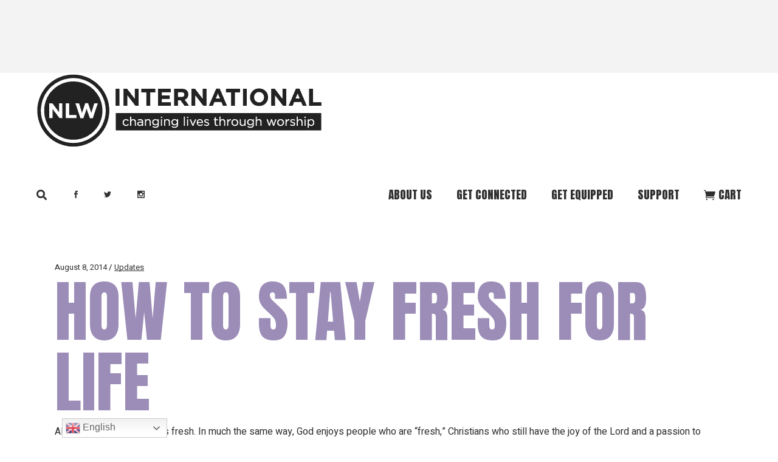

--- FILE ---
content_type: text/html; charset=UTF-8
request_url: https://www.nextlevelworship.com/how-to-stay-fresh-for-life/
body_size: 29457
content:
<!DOCTYPE html>
<html dir="ltr" lang="en-US" prefix="og: https://ogp.me/ns#">
<head>
	<meta charset="UTF-8">
	<meta name="viewport" content="width=device-width, initial-scale=1, user-scalable=yes">

	<title>How to Stay Fresh for Life - NLW International</title>

		<!-- All in One SEO 4.9.2 - aioseo.com -->
	<meta name="description" content="All of us prefer food that is fresh. In much the same way, God enjoys people who are “fresh,” Christians who still have the joy of the Lord and a passion to know Him more, no matter what age they are. These are the ones who represent Him best because they demonstrate the fresh life" />
	<meta name="robots" content="max-image-preview:large" />
	<meta name="author" content="admin"/>
	<link rel="canonical" href="https://www.nextlevelworship.com/how-to-stay-fresh-for-life/" />
	<meta name="generator" content="All in One SEO (AIOSEO) 4.9.2" />
		<meta property="og:locale" content="en_US" />
		<meta property="og:site_name" content="NLW International - Changing Lives through Worship" />
		<meta property="og:type" content="article" />
		<meta property="og:title" content="How to Stay Fresh for Life - NLW International" />
		<meta property="og:description" content="All of us prefer food that is fresh. In much the same way, God enjoys people who are “fresh,” Christians who still have the joy of the Lord and a passion to know Him more, no matter what age they are. These are the ones who represent Him best because they demonstrate the fresh life" />
		<meta property="og:url" content="https://www.nextlevelworship.com/how-to-stay-fresh-for-life/" />
		<meta property="og:image" content="https://www.nextlevelworship.com/wp-content/uploads/2023/03/335309122_594669912549226_1515943811238996566_n.jpeg" />
		<meta property="og:image:secure_url" content="https://www.nextlevelworship.com/wp-content/uploads/2023/03/335309122_594669912549226_1515943811238996566_n.jpeg" />
		<meta property="og:image:width" content="1024" />
		<meta property="og:image:height" content="1024" />
		<meta property="article:published_time" content="2014-08-09T00:13:52+00:00" />
		<meta property="article:modified_time" content="2018-12-18T04:22:35+00:00" />
		<meta property="article:publisher" content="https://www.facebook.com/nxtlevelworship/" />
		<meta name="twitter:card" content="summary_large_image" />
		<meta name="twitter:site" content="@nxtlevelworship" />
		<meta name="twitter:title" content="How to Stay Fresh for Life - NLW International" />
		<meta name="twitter:description" content="All of us prefer food that is fresh. In much the same way, God enjoys people who are “fresh,” Christians who still have the joy of the Lord and a passion to know Him more, no matter what age they are. These are the ones who represent Him best because they demonstrate the fresh life" />
		<meta name="twitter:creator" content="@nxtlevelworship" />
		<meta name="twitter:image" content="https://www.nextlevelworship.com/wp-content/uploads/2023/03/335309122_594669912549226_1515943811238996566_n.jpeg" />
		<script type="application/ld+json" class="aioseo-schema">
			{"@context":"https:\/\/schema.org","@graph":[{"@type":"BlogPosting","@id":"https:\/\/www.nextlevelworship.com\/how-to-stay-fresh-for-life\/#blogposting","name":"How to Stay Fresh for Life - NLW International","headline":"How to Stay Fresh for Life","author":{"@id":"https:\/\/www.nextlevelworship.com\/author\/admin-2\/#author"},"publisher":{"@id":"https:\/\/www.nextlevelworship.com\/#organization"},"datePublished":"2014-08-08T19:13:52-05:00","dateModified":"2018-12-17T23:22:35-05:00","inLanguage":"en-US","mainEntityOfPage":{"@id":"https:\/\/www.nextlevelworship.com\/how-to-stay-fresh-for-life\/#webpage"},"isPartOf":{"@id":"https:\/\/www.nextlevelworship.com\/how-to-stay-fresh-for-life\/#webpage"},"articleSection":"Updates"},{"@type":"BreadcrumbList","@id":"https:\/\/www.nextlevelworship.com\/how-to-stay-fresh-for-life\/#breadcrumblist","itemListElement":[{"@type":"ListItem","@id":"https:\/\/www.nextlevelworship.com#listItem","position":1,"name":"Home","item":"https:\/\/www.nextlevelworship.com","nextItem":{"@type":"ListItem","@id":"https:\/\/www.nextlevelworship.com\/category\/updates\/#listItem","name":"Updates"}},{"@type":"ListItem","@id":"https:\/\/www.nextlevelworship.com\/category\/updates\/#listItem","position":2,"name":"Updates","item":"https:\/\/www.nextlevelworship.com\/category\/updates\/","nextItem":{"@type":"ListItem","@id":"https:\/\/www.nextlevelworship.com\/how-to-stay-fresh-for-life\/#listItem","name":"How to Stay Fresh for Life"},"previousItem":{"@type":"ListItem","@id":"https:\/\/www.nextlevelworship.com#listItem","name":"Home"}},{"@type":"ListItem","@id":"https:\/\/www.nextlevelworship.com\/how-to-stay-fresh-for-life\/#listItem","position":3,"name":"How to Stay Fresh for Life","previousItem":{"@type":"ListItem","@id":"https:\/\/www.nextlevelworship.com\/category\/updates\/#listItem","name":"Updates"}}]},{"@type":"Organization","@id":"https:\/\/www.nextlevelworship.com\/#organization","name":"NLW International","description":"Changing Lives through Worship","url":"https:\/\/www.nextlevelworship.com\/","sameAs":["https:\/\/www.facebook.com\/nxtlevelworship\/","https:\/\/twitter.com\/nxtlevelworship","https:\/\/www.instagram.com\/nxtlevelworship\/","https:\/\/www.youtube.com\/@nextlevelworship5412"]},{"@type":"Person","@id":"https:\/\/www.nextlevelworship.com\/author\/admin-2\/#author","url":"https:\/\/www.nextlevelworship.com\/author\/admin-2\/","name":"admin","image":{"@type":"ImageObject","@id":"https:\/\/www.nextlevelworship.com\/how-to-stay-fresh-for-life\/#authorImage","url":"https:\/\/secure.gravatar.com\/avatar\/f6630ed6e8489b41b4ebd7ce54f3715d0ea6ba6938df1d6560c9dd925015e3a2?s=96&d=mm&r=g","width":96,"height":96,"caption":"admin"}},{"@type":"WebPage","@id":"https:\/\/www.nextlevelworship.com\/how-to-stay-fresh-for-life\/#webpage","url":"https:\/\/www.nextlevelworship.com\/how-to-stay-fresh-for-life\/","name":"How to Stay Fresh for Life - NLW International","description":"All of us prefer food that is fresh. In much the same way, God enjoys people who are \u201cfresh,\u201d Christians who still have the joy of the Lord and a passion to know Him more, no matter what age they are. These are the ones who represent Him best because they demonstrate the fresh life","inLanguage":"en-US","isPartOf":{"@id":"https:\/\/www.nextlevelworship.com\/#website"},"breadcrumb":{"@id":"https:\/\/www.nextlevelworship.com\/how-to-stay-fresh-for-life\/#breadcrumblist"},"author":{"@id":"https:\/\/www.nextlevelworship.com\/author\/admin-2\/#author"},"creator":{"@id":"https:\/\/www.nextlevelworship.com\/author\/admin-2\/#author"},"datePublished":"2014-08-08T19:13:52-05:00","dateModified":"2018-12-17T23:22:35-05:00"},{"@type":"WebSite","@id":"https:\/\/www.nextlevelworship.com\/#website","url":"https:\/\/www.nextlevelworship.com\/","name":"NLW International","description":"Changing Lives through Worship","inLanguage":"en-US","publisher":{"@id":"https:\/\/www.nextlevelworship.com\/#organization"}}]}
		</script>
		<!-- All in One SEO -->

				<link rel="pingback" href="https://www.nextlevelworship.com/xmlrpc.php">
				<link rel='dns-prefetch' href='//www.nextlevelworship.com' />
<link rel='dns-prefetch' href='//ajax.googleapis.com' />
<link rel='dns-prefetch' href='//fonts.googleapis.com' />
<link rel="alternate" title="oEmbed (JSON)" type="application/json+oembed" href="https://www.nextlevelworship.com/wp-json/oembed/1.0/embed?url=https%3A%2F%2Fwww.nextlevelworship.com%2Fhow-to-stay-fresh-for-life%2F" />
<link rel="alternate" title="oEmbed (XML)" type="text/xml+oembed" href="https://www.nextlevelworship.com/wp-json/oembed/1.0/embed?url=https%3A%2F%2Fwww.nextlevelworship.com%2Fhow-to-stay-fresh-for-life%2F&#038;format=xml" />
<style type="text/css">
.powerpress_player .wp-audio-shortcode { max-width: 600px; }
</style>
<style id='wp-img-auto-sizes-contain-inline-css' type='text/css'>
img:is([sizes=auto i],[sizes^="auto," i]){contain-intrinsic-size:3000px 1500px}
/*# sourceURL=wp-img-auto-sizes-contain-inline-css */
</style>
<link rel='stylesheet' id='wc-authorize-net-cim-credit-card-checkout-block-css' href='https://www.nextlevelworship.com/wp-content/plugins/woocommerce-gateway-authorize-net-cim/assets/css/blocks/wc-authorize-net-cim-checkout-block.css?ver=3.10.14' type='text/css' media='all' />
<link rel='stylesheet' id='wc-authorize-net-cim-echeck-checkout-block-css' href='https://www.nextlevelworship.com/wp-content/plugins/woocommerce-gateway-authorize-net-cim/assets/css/blocks/wc-authorize-net-cim-checkout-block.css?ver=3.10.14' type='text/css' media='all' />
<link rel='stylesheet' id='dripicons-css' href='https://www.nextlevelworship.com/wp-content/plugins/dogood-core/inc/icons/dripicons/assets/css/dripicons.min.css?ver=6.9' type='text/css' media='all' />
<link rel='stylesheet' id='elegant-icons-css' href='https://www.nextlevelworship.com/wp-content/plugins/dogood-core/inc/icons/elegant-icons/assets/css/elegant-icons.min.css?ver=6.9' type='text/css' media='all' />
<link rel='stylesheet' id='font-awesome-css' href='https://www.nextlevelworship.com/wp-content/plugins/dogood-core/inc/icons/font-awesome/assets/css/all.min.css?ver=6.9' type='text/css' media='all' />
<link rel='stylesheet' id='ionicons-css' href='https://www.nextlevelworship.com/wp-content/plugins/dogood-core/inc/icons/ionicons/assets/css/ionicons.min.css?ver=6.9' type='text/css' media='all' />
<style id='wp-emoji-styles-inline-css' type='text/css'>

	img.wp-smiley, img.emoji {
		display: inline !important;
		border: none !important;
		box-shadow: none !important;
		height: 1em !important;
		width: 1em !important;
		margin: 0 0.07em !important;
		vertical-align: -0.1em !important;
		background: none !important;
		padding: 0 !important;
	}
/*# sourceURL=wp-emoji-styles-inline-css */
</style>
<link rel='stylesheet' id='wp-block-library-css' href='https://www.nextlevelworship.com/wp-includes/css/dist/block-library/style.min.css?ver=6.9' type='text/css' media='all' />
<style id='classic-theme-styles-inline-css' type='text/css'>
/*! This file is auto-generated */
.wp-block-button__link{color:#fff;background-color:#32373c;border-radius:9999px;box-shadow:none;text-decoration:none;padding:calc(.667em + 2px) calc(1.333em + 2px);font-size:1.125em}.wp-block-file__button{background:#32373c;color:#fff;text-decoration:none}
/*# sourceURL=/wp-includes/css/classic-themes.min.css */
</style>
<link rel='stylesheet' id='aioseo/css/src/vue/standalone/blocks/table-of-contents/global.scss-css' href='https://www.nextlevelworship.com/wp-content/plugins/all-in-one-seo-pack/dist/Lite/assets/css/table-of-contents/global.e90f6d47.css?ver=4.9.2' type='text/css' media='all' />
<style id='powerpress-player-block-style-inline-css' type='text/css'>


/*# sourceURL=https://www.nextlevelworship.com/wp-content/plugins/powerpress/blocks/player-block/build/style-index.css */
</style>
<style id='global-styles-inline-css' type='text/css'>
:root{--wp--preset--aspect-ratio--square: 1;--wp--preset--aspect-ratio--4-3: 4/3;--wp--preset--aspect-ratio--3-4: 3/4;--wp--preset--aspect-ratio--3-2: 3/2;--wp--preset--aspect-ratio--2-3: 2/3;--wp--preset--aspect-ratio--16-9: 16/9;--wp--preset--aspect-ratio--9-16: 9/16;--wp--preset--color--black: #000000;--wp--preset--color--cyan-bluish-gray: #abb8c3;--wp--preset--color--white: #ffffff;--wp--preset--color--pale-pink: #f78da7;--wp--preset--color--vivid-red: #cf2e2e;--wp--preset--color--luminous-vivid-orange: #ff6900;--wp--preset--color--luminous-vivid-amber: #fcb900;--wp--preset--color--light-green-cyan: #7bdcb5;--wp--preset--color--vivid-green-cyan: #00d084;--wp--preset--color--pale-cyan-blue: #8ed1fc;--wp--preset--color--vivid-cyan-blue: #0693e3;--wp--preset--color--vivid-purple: #9b51e0;--wp--preset--gradient--vivid-cyan-blue-to-vivid-purple: linear-gradient(135deg,rgb(6,147,227) 0%,rgb(155,81,224) 100%);--wp--preset--gradient--light-green-cyan-to-vivid-green-cyan: linear-gradient(135deg,rgb(122,220,180) 0%,rgb(0,208,130) 100%);--wp--preset--gradient--luminous-vivid-amber-to-luminous-vivid-orange: linear-gradient(135deg,rgb(252,185,0) 0%,rgb(255,105,0) 100%);--wp--preset--gradient--luminous-vivid-orange-to-vivid-red: linear-gradient(135deg,rgb(255,105,0) 0%,rgb(207,46,46) 100%);--wp--preset--gradient--very-light-gray-to-cyan-bluish-gray: linear-gradient(135deg,rgb(238,238,238) 0%,rgb(169,184,195) 100%);--wp--preset--gradient--cool-to-warm-spectrum: linear-gradient(135deg,rgb(74,234,220) 0%,rgb(151,120,209) 20%,rgb(207,42,186) 40%,rgb(238,44,130) 60%,rgb(251,105,98) 80%,rgb(254,248,76) 100%);--wp--preset--gradient--blush-light-purple: linear-gradient(135deg,rgb(255,206,236) 0%,rgb(152,150,240) 100%);--wp--preset--gradient--blush-bordeaux: linear-gradient(135deg,rgb(254,205,165) 0%,rgb(254,45,45) 50%,rgb(107,0,62) 100%);--wp--preset--gradient--luminous-dusk: linear-gradient(135deg,rgb(255,203,112) 0%,rgb(199,81,192) 50%,rgb(65,88,208) 100%);--wp--preset--gradient--pale-ocean: linear-gradient(135deg,rgb(255,245,203) 0%,rgb(182,227,212) 50%,rgb(51,167,181) 100%);--wp--preset--gradient--electric-grass: linear-gradient(135deg,rgb(202,248,128) 0%,rgb(113,206,126) 100%);--wp--preset--gradient--midnight: linear-gradient(135deg,rgb(2,3,129) 0%,rgb(40,116,252) 100%);--wp--preset--font-size--small: 13px;--wp--preset--font-size--medium: 20px;--wp--preset--font-size--large: 36px;--wp--preset--font-size--x-large: 42px;--wp--preset--spacing--20: 0.44rem;--wp--preset--spacing--30: 0.67rem;--wp--preset--spacing--40: 1rem;--wp--preset--spacing--50: 1.5rem;--wp--preset--spacing--60: 2.25rem;--wp--preset--spacing--70: 3.38rem;--wp--preset--spacing--80: 5.06rem;--wp--preset--shadow--natural: 6px 6px 9px rgba(0, 0, 0, 0.2);--wp--preset--shadow--deep: 12px 12px 50px rgba(0, 0, 0, 0.4);--wp--preset--shadow--sharp: 6px 6px 0px rgba(0, 0, 0, 0.2);--wp--preset--shadow--outlined: 6px 6px 0px -3px rgb(255, 255, 255), 6px 6px rgb(0, 0, 0);--wp--preset--shadow--crisp: 6px 6px 0px rgb(0, 0, 0);}:where(.is-layout-flex){gap: 0.5em;}:where(.is-layout-grid){gap: 0.5em;}body .is-layout-flex{display: flex;}.is-layout-flex{flex-wrap: wrap;align-items: center;}.is-layout-flex > :is(*, div){margin: 0;}body .is-layout-grid{display: grid;}.is-layout-grid > :is(*, div){margin: 0;}:where(.wp-block-columns.is-layout-flex){gap: 2em;}:where(.wp-block-columns.is-layout-grid){gap: 2em;}:where(.wp-block-post-template.is-layout-flex){gap: 1.25em;}:where(.wp-block-post-template.is-layout-grid){gap: 1.25em;}.has-black-color{color: var(--wp--preset--color--black) !important;}.has-cyan-bluish-gray-color{color: var(--wp--preset--color--cyan-bluish-gray) !important;}.has-white-color{color: var(--wp--preset--color--white) !important;}.has-pale-pink-color{color: var(--wp--preset--color--pale-pink) !important;}.has-vivid-red-color{color: var(--wp--preset--color--vivid-red) !important;}.has-luminous-vivid-orange-color{color: var(--wp--preset--color--luminous-vivid-orange) !important;}.has-luminous-vivid-amber-color{color: var(--wp--preset--color--luminous-vivid-amber) !important;}.has-light-green-cyan-color{color: var(--wp--preset--color--light-green-cyan) !important;}.has-vivid-green-cyan-color{color: var(--wp--preset--color--vivid-green-cyan) !important;}.has-pale-cyan-blue-color{color: var(--wp--preset--color--pale-cyan-blue) !important;}.has-vivid-cyan-blue-color{color: var(--wp--preset--color--vivid-cyan-blue) !important;}.has-vivid-purple-color{color: var(--wp--preset--color--vivid-purple) !important;}.has-black-background-color{background-color: var(--wp--preset--color--black) !important;}.has-cyan-bluish-gray-background-color{background-color: var(--wp--preset--color--cyan-bluish-gray) !important;}.has-white-background-color{background-color: var(--wp--preset--color--white) !important;}.has-pale-pink-background-color{background-color: var(--wp--preset--color--pale-pink) !important;}.has-vivid-red-background-color{background-color: var(--wp--preset--color--vivid-red) !important;}.has-luminous-vivid-orange-background-color{background-color: var(--wp--preset--color--luminous-vivid-orange) !important;}.has-luminous-vivid-amber-background-color{background-color: var(--wp--preset--color--luminous-vivid-amber) !important;}.has-light-green-cyan-background-color{background-color: var(--wp--preset--color--light-green-cyan) !important;}.has-vivid-green-cyan-background-color{background-color: var(--wp--preset--color--vivid-green-cyan) !important;}.has-pale-cyan-blue-background-color{background-color: var(--wp--preset--color--pale-cyan-blue) !important;}.has-vivid-cyan-blue-background-color{background-color: var(--wp--preset--color--vivid-cyan-blue) !important;}.has-vivid-purple-background-color{background-color: var(--wp--preset--color--vivid-purple) !important;}.has-black-border-color{border-color: var(--wp--preset--color--black) !important;}.has-cyan-bluish-gray-border-color{border-color: var(--wp--preset--color--cyan-bluish-gray) !important;}.has-white-border-color{border-color: var(--wp--preset--color--white) !important;}.has-pale-pink-border-color{border-color: var(--wp--preset--color--pale-pink) !important;}.has-vivid-red-border-color{border-color: var(--wp--preset--color--vivid-red) !important;}.has-luminous-vivid-orange-border-color{border-color: var(--wp--preset--color--luminous-vivid-orange) !important;}.has-luminous-vivid-amber-border-color{border-color: var(--wp--preset--color--luminous-vivid-amber) !important;}.has-light-green-cyan-border-color{border-color: var(--wp--preset--color--light-green-cyan) !important;}.has-vivid-green-cyan-border-color{border-color: var(--wp--preset--color--vivid-green-cyan) !important;}.has-pale-cyan-blue-border-color{border-color: var(--wp--preset--color--pale-cyan-blue) !important;}.has-vivid-cyan-blue-border-color{border-color: var(--wp--preset--color--vivid-cyan-blue) !important;}.has-vivid-purple-border-color{border-color: var(--wp--preset--color--vivid-purple) !important;}.has-vivid-cyan-blue-to-vivid-purple-gradient-background{background: var(--wp--preset--gradient--vivid-cyan-blue-to-vivid-purple) !important;}.has-light-green-cyan-to-vivid-green-cyan-gradient-background{background: var(--wp--preset--gradient--light-green-cyan-to-vivid-green-cyan) !important;}.has-luminous-vivid-amber-to-luminous-vivid-orange-gradient-background{background: var(--wp--preset--gradient--luminous-vivid-amber-to-luminous-vivid-orange) !important;}.has-luminous-vivid-orange-to-vivid-red-gradient-background{background: var(--wp--preset--gradient--luminous-vivid-orange-to-vivid-red) !important;}.has-very-light-gray-to-cyan-bluish-gray-gradient-background{background: var(--wp--preset--gradient--very-light-gray-to-cyan-bluish-gray) !important;}.has-cool-to-warm-spectrum-gradient-background{background: var(--wp--preset--gradient--cool-to-warm-spectrum) !important;}.has-blush-light-purple-gradient-background{background: var(--wp--preset--gradient--blush-light-purple) !important;}.has-blush-bordeaux-gradient-background{background: var(--wp--preset--gradient--blush-bordeaux) !important;}.has-luminous-dusk-gradient-background{background: var(--wp--preset--gradient--luminous-dusk) !important;}.has-pale-ocean-gradient-background{background: var(--wp--preset--gradient--pale-ocean) !important;}.has-electric-grass-gradient-background{background: var(--wp--preset--gradient--electric-grass) !important;}.has-midnight-gradient-background{background: var(--wp--preset--gradient--midnight) !important;}.has-small-font-size{font-size: var(--wp--preset--font-size--small) !important;}.has-medium-font-size{font-size: var(--wp--preset--font-size--medium) !important;}.has-large-font-size{font-size: var(--wp--preset--font-size--large) !important;}.has-x-large-font-size{font-size: var(--wp--preset--font-size--x-large) !important;}
:where(.wp-block-post-template.is-layout-flex){gap: 1.25em;}:where(.wp-block-post-template.is-layout-grid){gap: 1.25em;}
:where(.wp-block-term-template.is-layout-flex){gap: 1.25em;}:where(.wp-block-term-template.is-layout-grid){gap: 1.25em;}
:where(.wp-block-columns.is-layout-flex){gap: 2em;}:where(.wp-block-columns.is-layout-grid){gap: 2em;}
:root :where(.wp-block-pullquote){font-size: 1.5em;line-height: 1.6;}
/*# sourceURL=global-styles-inline-css */
</style>
<link rel='stylesheet' id='ultimeter-css' href='https://www.nextlevelworship.com/wp-content/plugins/ultimeter/assets/css/ultimeter-public.css?ver=3.0.8' type='text/css' media='all' />
<style id='woocommerce-inline-inline-css' type='text/css'>
.woocommerce form .form-row .required { visibility: visible; }
/*# sourceURL=woocommerce-inline-inline-css */
</style>
<link rel='stylesheet' id='worldcountries-html5-map-style-css' href='https://www.nextlevelworship.com/wp-content/plugins/worldcountrieshtmlmap/static/css/map.css?ver=6.9' type='text/css' media='all' />
<link rel='stylesheet' id='cmplz-general-css' href='https://www.nextlevelworship.com/wp-content/plugins/complianz-gdpr/assets/css/cookieblocker.min.css?ver=1766538267' type='text/css' media='all' />
<link rel='stylesheet' id='qi-addons-for-elementor-grid-style-css' href='https://www.nextlevelworship.com/wp-content/plugins/qi-addons-for-elementor/assets/css/grid.min.css?ver=1.9.5' type='text/css' media='all' />
<link rel='stylesheet' id='qi-addons-for-elementor-helper-parts-style-css' href='https://www.nextlevelworship.com/wp-content/plugins/qi-addons-for-elementor/assets/css/helper-parts.min.css?ver=1.9.5' type='text/css' media='all' />
<link rel='stylesheet' id='qi-addons-for-elementor-style-css' href='https://www.nextlevelworship.com/wp-content/plugins/qi-addons-for-elementor/assets/css/main.min.css?ver=1.9.5' type='text/css' media='all' />
<link rel='stylesheet' id='swiper-css' href='https://www.nextlevelworship.com/wp-content/plugins/qi-addons-for-elementor/assets/plugins/swiper/8.4.5/swiper.min.css?ver=8.4.5' type='text/css' media='all' />
<link rel='stylesheet' id='dogood-main-css' href='https://www.nextlevelworship.com/wp-content/themes/dogood/assets/css/main.min.css?ver=6.9' type='text/css' media='all' />
<link rel='stylesheet' id='dogood-core-style-css' href='https://www.nextlevelworship.com/wp-content/plugins/dogood-core/assets/css/dogood-core.min.css?ver=6.9' type='text/css' media='all' />
<link rel='stylesheet' id='jquery-ui-style-css' href='https://ajax.googleapis.com/ajax/libs/jqueryui/1.11.4/themes/ui-darkness/jquery-ui.css?ver=1.11.4' type='text/css' media='all' />
<link rel='stylesheet' id='dogood-child-style-css' href='https://www.nextlevelworship.com/wp-content/themes/dogood-child/style.css?ver=6.9' type='text/css' media='all' />
<link rel='stylesheet' id='dogood-google-fonts-css' href='https://fonts.googleapis.com/css?family=Anton%3A300%2C400%2C500%2C600%2C700%7CHeebo%3A300%2C400%2C500%2C600%2C700&#038;subset=latin-ext&#038;display=swap&#038;ver=1.0.0' type='text/css' media='all' />
<link rel='stylesheet' id='dogood-grid-css' href='https://www.nextlevelworship.com/wp-content/themes/dogood/assets/css/grid.min.css?ver=6.9' type='text/css' media='all' />
<link rel='stylesheet' id='dogood-style-css' href='https://www.nextlevelworship.com/wp-content/themes/dogood/style.css?ver=6.9' type='text/css' media='all' />
<style id='dogood-style-inline-css' type='text/css'>
#qodef-back-to-top .qodef-back-to-top-icon { color: #ef9881;}#qodef-top-area-inner { height: 120px;}#qodef-page-header .qodef-header-logo-link { height: 250px;}.qodef-header-navigation> ul > li > a:hover { color: #efbfb1;}.qodef-header-navigation> ul > li.current-menu-ancestor > a, .qodef-header-navigation> ul > li.current-menu-item > a { color: #ef9881;}#qodef-page-spinner .qodef-m-inner { background-color: #e5e5e5;color: #ef9881;}.qodef-page-title { background-image: url(https://www.nextlevelworship.com/wp-content/uploads/2025/08/website-main-page-community.jpg);}body { font-size: 16px;}.qodef-header--asymmetric #qodef-page-header { height: 150px;}
/*# sourceURL=dogood-style-inline-css */
</style>
<link rel='stylesheet' id='sv-wc-payment-gateway-payment-form-v5_15_12-css' href='https://www.nextlevelworship.com/wp-content/plugins/woocommerce-gateway-authorize-net-cim/vendor/skyverge/wc-plugin-framework/woocommerce/payment-gateway/assets/css/frontend/sv-wc-payment-gateway-payment-form.min.css?ver=5.15.12' type='text/css' media='all' />
<link rel='stylesheet' id='woocommerce-nyp-css' href='https://www.nextlevelworship.com/wp-content/plugins/woocommerce-name-your-price/assets/css/frontend/name-your-price.min.css?ver=3.7.0' type='text/css' media='all' />
<script type="text/javascript" src="https://www.nextlevelworship.com/wp-includes/js/jquery/jquery.min.js?ver=3.7.1" id="jquery-core-js"></script>
<script type="text/javascript" src="https://www.nextlevelworship.com/wp-includes/js/jquery/jquery-migrate.min.js?ver=3.4.1" id="jquery-migrate-js"></script>
<script type="text/javascript" id="salesforce_nfpluginsettings-js-extra">
/* <![CDATA[ */
var salesforce_nfpluginsettings = {"clearLogRestUrl":"https://www.nextlevelworship.com/wp-json/salesforce-crm/debug-log/delete-all","clearLogButtonId":"nfsalesforcecrm_clear_debug_logger","downloadLogRestUrl":"https://www.nextlevelworship.com/wp-json/salesforce-crm/debug-log/get-all","downloadLogButtonId":"nfsalesforcecrm_download_debug_logger"};
//# sourceURL=salesforce_nfpluginsettings-js-extra
/* ]]> */
</script>
<script type="text/javascript" src="https://www.nextlevelworship.com/wp-content/plugins/ninja-forms-salesforce-crm/assets/js/nfpluginsettings.js?ver=3.3.3" id="salesforce_nfpluginsettings-js"></script>
<script type="text/javascript" src="https://www.nextlevelworship.com/wp-content/plugins/woocommerce/assets/js/jquery-blockui/jquery.blockUI.min.js?ver=2.7.0-wc.10.4.3" id="wc-jquery-blockui-js" defer="defer" data-wp-strategy="defer"></script>
<script type="text/javascript" id="wc-add-to-cart-js-extra">
/* <![CDATA[ */
var wc_add_to_cart_params = {"ajax_url":"/wp-admin/admin-ajax.php","wc_ajax_url":"/?wc-ajax=%%endpoint%%","i18n_view_cart":"View cart","cart_url":"https://www.nextlevelworship.com/cart/","is_cart":"","cart_redirect_after_add":"no"};
//# sourceURL=wc-add-to-cart-js-extra
/* ]]> */
</script>
<script type="text/javascript" src="https://www.nextlevelworship.com/wp-content/plugins/woocommerce/assets/js/frontend/add-to-cart.min.js?ver=10.4.3" id="wc-add-to-cart-js" defer="defer" data-wp-strategy="defer"></script>
<script type="text/javascript" src="https://www.nextlevelworship.com/wp-content/plugins/woocommerce/assets/js/js-cookie/js.cookie.min.js?ver=2.1.4-wc.10.4.3" id="wc-js-cookie-js" defer="defer" data-wp-strategy="defer"></script>
<script type="text/javascript" id="woocommerce-js-extra">
/* <![CDATA[ */
var woocommerce_params = {"ajax_url":"/wp-admin/admin-ajax.php","wc_ajax_url":"/?wc-ajax=%%endpoint%%","i18n_password_show":"Show password","i18n_password_hide":"Hide password"};
//# sourceURL=woocommerce-js-extra
/* ]]> */
</script>
<script type="text/javascript" src="https://www.nextlevelworship.com/wp-content/plugins/woocommerce/assets/js/frontend/woocommerce.min.js?ver=10.4.3" id="woocommerce-js" defer="defer" data-wp-strategy="defer"></script>
<script type="text/javascript" src="https://www.nextlevelworship.com/wp-content/plugins/woocommerce/assets/js/select2/select2.full.min.js?ver=4.0.3-wc.10.4.3" id="wc-select2-js" defer="defer" data-wp-strategy="defer"></script>
<link rel="https://api.w.org/" href="https://www.nextlevelworship.com/wp-json/" /><link rel="alternate" title="JSON" type="application/json" href="https://www.nextlevelworship.com/wp-json/wp/v2/posts/1091" /><link rel="EditURI" type="application/rsd+xml" title="RSD" href="https://www.nextlevelworship.com/xmlrpc.php?rsd" />
<meta name="generator" content="WordPress 6.9" />
<meta name="generator" content="WooCommerce 10.4.3" />
<link rel='shortlink' href='https://www.nextlevelworship.com/?p=1091' />

		<!-- GA Google Analytics @ https://m0n.co/ga -->
		<script>
			(function(i,s,o,g,r,a,m){i['GoogleAnalyticsObject']=r;i[r]=i[r]||function(){
			(i[r].q=i[r].q||[]).push(arguments)},i[r].l=1*new Date();a=s.createElement(o),
			m=s.getElementsByTagName(o)[0];a.async=1;a.src=g;m.parentNode.insertBefore(a,m)
			})(window,document,'script','https://www.google-analytics.com/analytics.js','ga');
			ga('create', 'G-DJG2PRR6C2', 'auto');
			ga('send', 'pageview');
		</script>

	            <script type="text/javascript"><!--
                                function powerpress_pinw(pinw_url){window.open(pinw_url, 'PowerPressPlayer','toolbar=0,status=0,resizable=1,width=460,height=320');	return false;}
                //-->

                // tabnab protection
                window.addEventListener('load', function () {
                    // make all links have rel="noopener noreferrer"
                    document.querySelectorAll('a[target="_blank"]').forEach(link => {
                        link.setAttribute('rel', 'noopener noreferrer');
                    });
                });
            </script>
            			<style>.cmplz-hidden {
					display: none !important;
				}</style>	<noscript><style>.woocommerce-product-gallery{ opacity: 1 !important; }</style></noscript>
	<meta name="generator" content="Elementor 3.34.0; features: additional_custom_breakpoints; settings: css_print_method-external, google_font-enabled, font_display-auto">
			<style>
				.e-con.e-parent:nth-of-type(n+4):not(.e-lazyloaded):not(.e-no-lazyload),
				.e-con.e-parent:nth-of-type(n+4):not(.e-lazyloaded):not(.e-no-lazyload) * {
					background-image: none !important;
				}
				@media screen and (max-height: 1024px) {
					.e-con.e-parent:nth-of-type(n+3):not(.e-lazyloaded):not(.e-no-lazyload),
					.e-con.e-parent:nth-of-type(n+3):not(.e-lazyloaded):not(.e-no-lazyload) * {
						background-image: none !important;
					}
				}
				@media screen and (max-height: 640px) {
					.e-con.e-parent:nth-of-type(n+2):not(.e-lazyloaded):not(.e-no-lazyload),
					.e-con.e-parent:nth-of-type(n+2):not(.e-lazyloaded):not(.e-no-lazyload) * {
						background-image: none !important;
					}
				}
			</style>
			<link rel="icon" href="https://www.nextlevelworship.com/wp-content/uploads/2016/09/Small-Web-100x100.png" sizes="32x32" />
<link rel="icon" href="https://www.nextlevelworship.com/wp-content/uploads/2016/09/Small-Web-298x298.png" sizes="192x192" />
<link rel="apple-touch-icon" href="https://www.nextlevelworship.com/wp-content/uploads/2016/09/Small-Web-298x298.png" />
<meta name="msapplication-TileImage" content="https://www.nextlevelworship.com/wp-content/uploads/2016/09/Small-Web-298x298.png" />
		<style type="text/css" id="wp-custom-css">
			input[type="checkbox"]{
	visibility: visible !important;
	-webkit-appearance: auto !important;
	appearance: auto !important;
}


.ion-ios-arrow-up::before {
  content: "↑" !important;
}		</style>
		</head>
<body class="wp-singular post-template-default single single-post postid-1091 single-format-standard wp-theme-dogood wp-child-theme-dogood-child theme-dogood qode-framework-1.1.8 woocommerce-no-js qodef-qi--no-touch qi-addons-for-elementor-1.9.5 qodef-back-to-top--enabled  qodef-header--asymmetric qodef-header-appearance--none qodef-mobile-header--standard qodef-drop-down-second--full-width qodef-drop-down-second--default dogood-core-1.0 dogood-child-1.0 dogood-1.0 qodef-content-grid-1400 elementor-page-25182 qodef-search--fullscreen elementor-default elementor-kit-22968" itemscope itemtype="https://schema.org/WebPage">
	<a class="skip-link screen-reader-text" href="#qodef-page-content">Skip to the content</a><div id="qodef-page-spinner" class="qodef-m qodef-layout--five-rotating-circles">
	<div class="qodef-m-inner">
		<div class="qodef-m-spinner">
			<div class="qodef-m-five-rotating-circles">
	<div class="qodef-m-circle-item qodef-item--1 qodef-e">
		<div class="qodef-e-circle qodef-circle--1"></div>
		<div class="qodef-e-circle qodef-circle--2"></div>
		<div class="qodef-e-circle qodef-circle--3"></div>
		<div class="qodef-e-circle qodef-circle--4"></div>
	</div>
	<div class="qodef-m-circle-item qodef-item--2 qodef-e">
		<div class="qodef-e-circle qodef-circle--1"></div>
		<div class="qodef-e-circle qodef-circle--2"></div>
		<div class="qodef-e-circle qodef-circle--3"></div>
		<div class="qodef-e-circle qodef-circle--4"></div>
	</div>
	<div class="qodef-m-circle-item qodef-item--3 qodef-e">
		<div class="qodef-e-circle qodef-circle--1"></div>
		<div class="qodef-e-circle qodef-circle--2"></div>
		<div class="qodef-e-circle qodef-circle--3"></div>
		<div class="qodef-e-circle qodef-circle--4"></div>
	</div>
</div>
		</div>
	</div>
</div>
	<div id="qodef-page-wrapper" class="">
			<div id="qodef-top-area">
		<div id="qodef-top-area-inner" class="qodef-content-grid">
					</div>
	</div>
<header id="qodef-page-header"  role="banner">
		<div id="qodef-page-header-inner" class=" ">
		<div class="qodef-asymmetric-header-wrapper--top">
	<a itemprop="url" class="qodef-header-logo-link qodef-height--set qodef-source--image" href="https://www.nextlevelworship.com/" rel="home">
	<img fetchpriority="high" width="469" height="119" src="https://www.nextlevelworship.com/wp-content/uploads/2023/01/cropped-INTL-Small-Web-copy.png" class="qodef-header-logo-image qodef--main" alt="logo main" itemprop="image" srcset="https://www.nextlevelworship.com/wp-content/uploads/2023/01/cropped-INTL-Small-Web-copy.png 469w, https://www.nextlevelworship.com/wp-content/uploads/2023/01/cropped-INTL-Small-Web-copy-300x76.png 300w" sizes="(max-width: 469px) 100vw, 469px" /><img width="469" height="119" src="https://www.nextlevelworship.com/wp-content/uploads/2023/01/cropped-INTL-Small-Web-copy.png" class="qodef-header-logo-image qodef--dark" alt="logo dark" itemprop="image" srcset="https://www.nextlevelworship.com/wp-content/uploads/2023/01/cropped-INTL-Small-Web-copy.png 469w, https://www.nextlevelworship.com/wp-content/uploads/2023/01/cropped-INTL-Small-Web-copy-300x76.png 300w" sizes="(max-width: 469px) 100vw, 469px" /><img width="175" height="175" src="https://www.nextlevelworship.com/wp-content/uploads/2016/09/NLW-White-web-logo-4-e1518395571145.png" class="qodef-header-logo-image qodef--light" alt="logo light" itemprop="image" srcset="https://www.nextlevelworship.com/wp-content/uploads/2016/09/NLW-White-web-logo-4-e1518395571145.png 175w, https://www.nextlevelworship.com/wp-content/uploads/2016/09/NLW-White-web-logo-4-e1518395571145-100x100.png 100w" sizes="(max-width: 175px) 100vw, 175px" /></a>
</div>
<div class="qodef-asymmetric-header-wrapper--bottom">
		<div class="qodef-widget-holder qodef--one">
		<div id="dogood_core_search_opener-2" class="widget widget_dogood_core_search_opener qodef-header-widget-area-one" data-area="header-widget-one"><a href="javascript:void(0)"  class="qodef-opener-icon qodef-m qodef-source--icon-pack qodef-search-opener" style="font-size: 17px;margin: 0px 15px 0px 0px;" >
	<span class="qodef-m-icon qodef--open">
		<span class="qodef-icon-font-awesome fa fa-search" ></span>	</span>
		</a>
</div><div id="dogood_core_social_icons_group-2" class="widget widget_dogood_core_social_icons_group qodef-header-widget-area-one" data-area="header-widget-one">			<div class="qodef-social-icons-group qodef-circle-hover--yes">
				<span class="qodef-shortcode qodef-m  qodef-icon-holder  qodef-layout--normal"  style="margin: 0px 27px 0px 0px">			<a itemprop="url" href="https://www.facebook.com/nxtlevelworship/" target="_blank">			<span class="qodef-icon-elegant-icons social_facebook qodef-icon qodef-e" style="font-size: 12px" ></span>			</a>	</span><span class="qodef-shortcode qodef-m  qodef-icon-holder  qodef-layout--normal"  style="margin: 0px 30px 0px 0px">			<a itemprop="url" href="https://twitter.com/nxtlevelworship" target="_blank">			<span class="qodef-icon-elegant-icons social_twitter qodef-icon qodef-e" style="font-size: 12px" ></span>			</a>	</span><span class="qodef-shortcode qodef-m  qodef-icon-holder  qodef-layout--normal"  style="margin: 0px -5px 0px 0px">			<a itemprop="url" href="https://www.instagram.com/nxtlevelworship/" target="_blank">			<span class="qodef-icon-elegant-icons social_instagram qodef-icon qodef-e" style="font-size: 12px" ></span>			</a>	</span>			</div>
			</div><div id="dogood_core_separator-2" class="widget widget_dogood_core_separator qodef-header-widget-area-one" data-area="header-widget-one"><div class="qodef-shortcode qodef-m  qodef-separator clear  ">	<div class="qodef-m-line" style="border-bottom-width: 0px;margin-top: 5px"></div></div></div>	</div>
	<nav class="qodef-header-navigation" role="navigation" aria-label="Top Menu">
		<ul id="menu-main-menu-1" class="menu"><li class="menu-item menu-item-type-custom menu-item-object-custom menu-item-has-children menu-item-24171 qodef--hide-link qodef-menu-item--narrow"><a href="https://www.nextlevelworship.com/ministry/" onclick="JavaScript: return false;"><span class="qodef-menu-item-text">About Us<svg class="qodef-svg--menu-arrow qodef-menu-item-arrow" xmlns="http://www.w3.org/2000/svg" xmlns:xlink="http://www.w3.org/1999/xlink" width="32" height="32" viewBox="0 0 32 32"><g><path d="M 13.8,24.196c 0.39,0.39, 1.024,0.39, 1.414,0l 6.486-6.486c 0.196-0.196, 0.294-0.454, 0.292-0.71 c0-0.258-0.096-0.514-0.292-0.71L 15.214,9.804c-0.39-0.39-1.024-0.39-1.414,0c-0.39,0.39-0.39,1.024,0,1.414L 19.582,17 L 13.8,22.782C 13.41,23.172, 13.41,23.806, 13.8,24.196z"></path></g></svg></span></a>
<div class="qodef-drop-down-second"><div class="qodef-drop-down-second-inner"><ul class="sub-menu">
	<li class="menu-item menu-item-type-post_type menu-item-object-page menu-item-24187"><a href="https://www.nextlevelworship.com/ministry/"><span class="qodef-menu-item-text">Our Ministry</span></a></li>
	<li class="menu-item menu-item-type-post_type menu-item-object-page menu-item-24186"><a href="https://www.nextlevelworship.com/beliefs/"><span class="qodef-menu-item-text">What We Believe</span></a></li>
	<li class="menu-item menu-item-type-post_type menu-item-object-page menu-item-24188"><a href="https://www.nextlevelworship.com/team/"><span class="qodef-menu-item-text">Meet Our Team</span></a></li>
	<li class="menu-item menu-item-type-post_type menu-item-object-page menu-item-24185"><a href="https://www.nextlevelworship.com/dwaynemoore/"><span class="qodef-menu-item-text">Our Founder</span></a></li>
</ul></div></div>
</li>
<li class="menu-item menu-item-type-custom menu-item-object-custom menu-item-has-children menu-item-24172 qodef-menu-item--narrow"><a href="https://www.nextlevelworship.com/community/"><span class="qodef-menu-item-text">Get Connected<svg class="qodef-svg--menu-arrow qodef-menu-item-arrow" xmlns="http://www.w3.org/2000/svg" xmlns:xlink="http://www.w3.org/1999/xlink" width="32" height="32" viewBox="0 0 32 32"><g><path d="M 13.8,24.196c 0.39,0.39, 1.024,0.39, 1.414,0l 6.486-6.486c 0.196-0.196, 0.294-0.454, 0.292-0.71 c0-0.258-0.096-0.514-0.292-0.71L 15.214,9.804c-0.39-0.39-1.024-0.39-1.414,0c-0.39,0.39-0.39,1.024,0,1.414L 19.582,17 L 13.8,22.782C 13.41,23.172, 13.41,23.806, 13.8,24.196z"></path></g></svg></span></a>
<div class="qodef-drop-down-second"><div class="qodef-drop-down-second-inner"><ul class="sub-menu">
	<li class="menu-item menu-item-type-post_type menu-item-object-page menu-item-24189"><a href="https://www.nextlevelworship.com/community/"><span class="qodef-menu-item-text">Join Our Community</span></a></li>
	<li class="menu-item menu-item-type-post_type menu-item-object-page menu-item-24184"><a href="https://www.nextlevelworship.com/events/"><span class="qodef-menu-item-text">Attend an Event</span></a></li>
	<li class="menu-item menu-item-type-post_type menu-item-object-page menu-item-24182"><a href="https://www.nextlevelworship.com/mentorships/"><span class="qodef-menu-item-text">Be a Mentor</span></a></li>
	<li class="menu-item menu-item-type-post_type menu-item-object-page menu-item-24183"><a href="https://www.nextlevelworship.com/missions/"><span class="qodef-menu-item-text">Go on Mission</span></a></li>
	<li class="menu-item menu-item-type-post_type menu-item-object-page menu-item-28846"><a href="https://www.nextlevelworship.com/streams-deep-community/"><span class="qodef-menu-item-text">Streams (beta)</span></a></li>
</ul></div></div>
</li>
<li class="menu-item menu-item-type-custom menu-item-object-custom menu-item-has-children menu-item-24173 qodef-menu-item--narrow"><a href="https://www.nextlevelworship.com/get-equipped/"><span class="qodef-menu-item-text">Get Equipped<svg class="qodef-svg--menu-arrow qodef-menu-item-arrow" xmlns="http://www.w3.org/2000/svg" xmlns:xlink="http://www.w3.org/1999/xlink" width="32" height="32" viewBox="0 0 32 32"><g><path d="M 13.8,24.196c 0.39,0.39, 1.024,0.39, 1.414,0l 6.486-6.486c 0.196-0.196, 0.294-0.454, 0.292-0.71 c0-0.258-0.096-0.514-0.292-0.71L 15.214,9.804c-0.39-0.39-1.024-0.39-1.414,0c-0.39,0.39-0.39,1.024,0,1.414L 19.582,17 L 13.8,22.782C 13.41,23.172, 13.41,23.806, 13.8,24.196z"></path></g></svg></span></a>
<div class="qodef-drop-down-second"><div class="qodef-drop-down-second-inner"><ul class="sub-menu">
	<li class="menu-item menu-item-type-post_type menu-item-object-page menu-item-24181"><a href="https://www.nextlevelworship.com/get-equipped/"><span class="qodef-menu-item-text">Start Here</span></a></li>
	<li class="menu-item menu-item-type-post_type menu-item-object-page menu-item-24180"><a href="https://www.nextlevelworship.com/books-materials/"><span class="qodef-menu-item-text">Books &#038; Materials</span></a></li>
	<li class="menu-item menu-item-type-post_type menu-item-object-page menu-item-24178"><a href="https://www.nextlevelworship.com/coaching/"><span class="qodef-menu-item-text">Coaching</span></a></li>
	<li class="menu-item menu-item-type-post_type menu-item-object-page menu-item-24179"><a href="https://www.nextlevelworship.com/conferences/"><span class="qodef-menu-item-text">Conferences</span></a></li>
	<li class="menu-item menu-item-type-post_type menu-item-object-page current_page_parent menu-item-24190"><a href="https://www.nextlevelworship.com/blog/"><span class="qodef-menu-item-text">Free Articles</span></a></li>
</ul></div></div>
</li>
<li class="menu-item menu-item-type-custom menu-item-object-custom menu-item-has-children menu-item-24174 qodef-menu-item--narrow"><a href="https://www.nextlevelworship.com/donate/"><span class="qodef-menu-item-text">Support<svg class="qodef-svg--menu-arrow qodef-menu-item-arrow" xmlns="http://www.w3.org/2000/svg" xmlns:xlink="http://www.w3.org/1999/xlink" width="32" height="32" viewBox="0 0 32 32"><g><path d="M 13.8,24.196c 0.39,0.39, 1.024,0.39, 1.414,0l 6.486-6.486c 0.196-0.196, 0.294-0.454, 0.292-0.71 c0-0.258-0.096-0.514-0.292-0.71L 15.214,9.804c-0.39-0.39-1.024-0.39-1.414,0c-0.39,0.39-0.39,1.024,0,1.414L 19.582,17 L 13.8,22.782C 13.41,23.172, 13.41,23.806, 13.8,24.196z"></path></g></svg></span></a>
<div class="qodef-drop-down-second"><div class="qodef-drop-down-second-inner"><ul class="sub-menu">
	<li class="menu-item menu-item-type-post_type menu-item-object-page menu-item-24192"><a href="https://www.nextlevelworship.com/donate/"><span class="qodef-menu-item-text">Donate</span></a></li>
	<li class="menu-item menu-item-type-post_type menu-item-object-page menu-item-24177"><a href="https://www.nextlevelworship.com/pray/"><span class="qodef-menu-item-text">Pray</span></a></li>
	<li class="menu-item menu-item-type-post_type menu-item-object-page menu-item-24176"><a href="https://www.nextlevelworship.com/contact/"><span class="qodef-menu-item-text">Get in Touch</span></a></li>
	<li class="menu-item menu-item-type-post_type menu-item-object-page menu-item-24175"><a href="https://www.nextlevelworship.com/find-hope/"><span class="qodef-menu-item-text">Find Hope</span></a></li>
</ul></div></div>
</li>
<li class="menu-item menu-item-type-post_type menu-item-object-page menu-item-24191"><a href="https://www.nextlevelworship.com/cart/"><span class="qodef-icon-elegant-icons icon_cart qodef-menu-item-icon" ></span><span class="qodef-menu-item-text">Cart</span></a></li>
</ul>	</nav>
</div>
	</div>
	</header>
<header id="qodef-page-mobile-header" role="banner">
		<div id="qodef-page-mobile-header-inner" class="qodef-content-grid">
		<a itemprop="url" class="qodef-mobile-header-logo-link qodef-height--not-set qodef-source--image" href="https://www.nextlevelworship.com/" rel="home">
	<img loading="lazy" width="469" height="119" src="https://www.nextlevelworship.com/wp-content/uploads/2023/01/cropped-INTL-Small-Web-copy-1.png" class="qodef-header-logo-image qodef--main" alt="logo main" itemprop="image" srcset="https://www.nextlevelworship.com/wp-content/uploads/2023/01/cropped-INTL-Small-Web-copy-1.png 469w, https://www.nextlevelworship.com/wp-content/uploads/2023/01/cropped-INTL-Small-Web-copy-1-300x76.png 300w" sizes="(max-width: 469px) 100vw, 469px" /></a>
<a href="javascript:void(0)"  class="qodef-opener-icon qodef-m qodef-source--predefined qodef-mobile-header-opener"  >
	<span class="qodef-m-icon qodef--open">
		<span class="qodef-m-dots"><span class="qodef-m-dot"></span><span class="qodef-m-dot"></span><span class="qodef-m-dot"></span><span class="qodef-m-dot"></span><span class="qodef-m-dot"></span><span class="qodef-m-dot"></span><span class="qodef-m-dot"></span><span class="qodef-m-dot"></span><span class="qodef-m-dot"></span></span>	</span>
			<span class="qodef-m-icon qodef--close">
			<svg class="qodef-svg--close predefined" xmlns="http://www.w3.org/2000/svg" xmlns:xlink="http://www.w3.org/1999/xlink" x="0px" y="0px"
     width="16.971px" height="16.971px" viewBox="0 0 16.971 16.971" enable-background="new 0 0 16.971 16.971" xml:space="preserve"><g><rect x="6.985" y="-2.015" transform="matrix(0.7071 -0.7071 0.7071 0.7071 -3.5147 8.4853)" width="3" height="21"></rect><rect x="6.985" y="-2.015" transform="matrix(0.7071 0.7071 -0.7071 0.7071 8.4853 -3.5147)" width="3" height="21"></rect></g></svg>		</span>
		</a>
	</div>
		<nav class="qodef-mobile-header-navigation" role="navigation" aria-label="Mobile Menu">
		<ul id="menu-main-menu-3" class="qodef-content-grid"><li class="menu-item menu-item-type-custom menu-item-object-custom menu-item-has-children menu-item-24171 qodef--hide-link qodef-menu-item--narrow"><a href="https://www.nextlevelworship.com/ministry/" onclick="JavaScript: return false;"><span class="qodef-menu-item-text">About Us</span></a><svg class="qodef-svg--menu-arrow qodef-menu-item-arrow" xmlns="http://www.w3.org/2000/svg" xmlns:xlink="http://www.w3.org/1999/xlink" width="32" height="32" viewBox="0 0 32 32"><g><path d="M 13.8,24.196c 0.39,0.39, 1.024,0.39, 1.414,0l 6.486-6.486c 0.196-0.196, 0.294-0.454, 0.292-0.71 c0-0.258-0.096-0.514-0.292-0.71L 15.214,9.804c-0.39-0.39-1.024-0.39-1.414,0c-0.39,0.39-0.39,1.024,0,1.414L 19.582,17 L 13.8,22.782C 13.41,23.172, 13.41,23.806, 13.8,24.196z"></path></g></svg>
<div class="qodef-drop-down-second"><div class="qodef-drop-down-second-inner"><ul class="sub-menu">
	<li class="menu-item menu-item-type-post_type menu-item-object-page menu-item-24187"><a href="https://www.nextlevelworship.com/ministry/"><span class="qodef-menu-item-text">Our Ministry</span></a></li>
	<li class="menu-item menu-item-type-post_type menu-item-object-page menu-item-24186"><a href="https://www.nextlevelworship.com/beliefs/"><span class="qodef-menu-item-text">What We Believe</span></a></li>
	<li class="menu-item menu-item-type-post_type menu-item-object-page menu-item-24188"><a href="https://www.nextlevelworship.com/team/"><span class="qodef-menu-item-text">Meet Our Team</span></a></li>
	<li class="menu-item menu-item-type-post_type menu-item-object-page menu-item-24185"><a href="https://www.nextlevelworship.com/dwaynemoore/"><span class="qodef-menu-item-text">Our Founder</span></a></li>
</ul></div></div>
</li>
<li class="menu-item menu-item-type-custom menu-item-object-custom menu-item-has-children menu-item-24172 qodef-menu-item--narrow"><a href="https://www.nextlevelworship.com/community/"><span class="qodef-menu-item-text">Get Connected</span></a><svg class="qodef-svg--menu-arrow qodef-menu-item-arrow" xmlns="http://www.w3.org/2000/svg" xmlns:xlink="http://www.w3.org/1999/xlink" width="32" height="32" viewBox="0 0 32 32"><g><path d="M 13.8,24.196c 0.39,0.39, 1.024,0.39, 1.414,0l 6.486-6.486c 0.196-0.196, 0.294-0.454, 0.292-0.71 c0-0.258-0.096-0.514-0.292-0.71L 15.214,9.804c-0.39-0.39-1.024-0.39-1.414,0c-0.39,0.39-0.39,1.024,0,1.414L 19.582,17 L 13.8,22.782C 13.41,23.172, 13.41,23.806, 13.8,24.196z"></path></g></svg>
<div class="qodef-drop-down-second"><div class="qodef-drop-down-second-inner"><ul class="sub-menu">
	<li class="menu-item menu-item-type-post_type menu-item-object-page menu-item-24189"><a href="https://www.nextlevelworship.com/community/"><span class="qodef-menu-item-text">Join Our Community</span></a></li>
	<li class="menu-item menu-item-type-post_type menu-item-object-page menu-item-24184"><a href="https://www.nextlevelworship.com/events/"><span class="qodef-menu-item-text">Attend an Event</span></a></li>
	<li class="menu-item menu-item-type-post_type menu-item-object-page menu-item-24182"><a href="https://www.nextlevelworship.com/mentorships/"><span class="qodef-menu-item-text">Be a Mentor</span></a></li>
	<li class="menu-item menu-item-type-post_type menu-item-object-page menu-item-24183"><a href="https://www.nextlevelworship.com/missions/"><span class="qodef-menu-item-text">Go on Mission</span></a></li>
	<li class="menu-item menu-item-type-post_type menu-item-object-page menu-item-28846"><a href="https://www.nextlevelworship.com/streams-deep-community/"><span class="qodef-menu-item-text">Streams (beta)</span></a></li>
</ul></div></div>
</li>
<li class="menu-item menu-item-type-custom menu-item-object-custom menu-item-has-children menu-item-24173 qodef-menu-item--narrow"><a href="https://www.nextlevelworship.com/get-equipped/"><span class="qodef-menu-item-text">Get Equipped</span></a><svg class="qodef-svg--menu-arrow qodef-menu-item-arrow" xmlns="http://www.w3.org/2000/svg" xmlns:xlink="http://www.w3.org/1999/xlink" width="32" height="32" viewBox="0 0 32 32"><g><path d="M 13.8,24.196c 0.39,0.39, 1.024,0.39, 1.414,0l 6.486-6.486c 0.196-0.196, 0.294-0.454, 0.292-0.71 c0-0.258-0.096-0.514-0.292-0.71L 15.214,9.804c-0.39-0.39-1.024-0.39-1.414,0c-0.39,0.39-0.39,1.024,0,1.414L 19.582,17 L 13.8,22.782C 13.41,23.172, 13.41,23.806, 13.8,24.196z"></path></g></svg>
<div class="qodef-drop-down-second"><div class="qodef-drop-down-second-inner"><ul class="sub-menu">
	<li class="menu-item menu-item-type-post_type menu-item-object-page menu-item-24181"><a href="https://www.nextlevelworship.com/get-equipped/"><span class="qodef-menu-item-text">Start Here</span></a></li>
	<li class="menu-item menu-item-type-post_type menu-item-object-page menu-item-24180"><a href="https://www.nextlevelworship.com/books-materials/"><span class="qodef-menu-item-text">Books &#038; Materials</span></a></li>
	<li class="menu-item menu-item-type-post_type menu-item-object-page menu-item-24178"><a href="https://www.nextlevelworship.com/coaching/"><span class="qodef-menu-item-text">Coaching</span></a></li>
	<li class="menu-item menu-item-type-post_type menu-item-object-page menu-item-24179"><a href="https://www.nextlevelworship.com/conferences/"><span class="qodef-menu-item-text">Conferences</span></a></li>
	<li class="menu-item menu-item-type-post_type menu-item-object-page current_page_parent menu-item-24190"><a href="https://www.nextlevelworship.com/blog/"><span class="qodef-menu-item-text">Free Articles</span></a></li>
</ul></div></div>
</li>
<li class="menu-item menu-item-type-custom menu-item-object-custom menu-item-has-children menu-item-24174 qodef-menu-item--narrow"><a href="https://www.nextlevelworship.com/donate/"><span class="qodef-menu-item-text">Support</span></a><svg class="qodef-svg--menu-arrow qodef-menu-item-arrow" xmlns="http://www.w3.org/2000/svg" xmlns:xlink="http://www.w3.org/1999/xlink" width="32" height="32" viewBox="0 0 32 32"><g><path d="M 13.8,24.196c 0.39,0.39, 1.024,0.39, 1.414,0l 6.486-6.486c 0.196-0.196, 0.294-0.454, 0.292-0.71 c0-0.258-0.096-0.514-0.292-0.71L 15.214,9.804c-0.39-0.39-1.024-0.39-1.414,0c-0.39,0.39-0.39,1.024,0,1.414L 19.582,17 L 13.8,22.782C 13.41,23.172, 13.41,23.806, 13.8,24.196z"></path></g></svg>
<div class="qodef-drop-down-second"><div class="qodef-drop-down-second-inner"><ul class="sub-menu">
	<li class="menu-item menu-item-type-post_type menu-item-object-page menu-item-24192"><a href="https://www.nextlevelworship.com/donate/"><span class="qodef-menu-item-text">Donate</span></a></li>
	<li class="menu-item menu-item-type-post_type menu-item-object-page menu-item-24177"><a href="https://www.nextlevelworship.com/pray/"><span class="qodef-menu-item-text">Pray</span></a></li>
	<li class="menu-item menu-item-type-post_type menu-item-object-page menu-item-24176"><a href="https://www.nextlevelworship.com/contact/"><span class="qodef-menu-item-text">Get in Touch</span></a></li>
	<li class="menu-item menu-item-type-post_type menu-item-object-page menu-item-24175"><a href="https://www.nextlevelworship.com/find-hope/"><span class="qodef-menu-item-text">Find Hope</span></a></li>
</ul></div></div>
</li>
<li class="menu-item menu-item-type-post_type menu-item-object-page menu-item-24191"><a href="https://www.nextlevelworship.com/cart/"><span class="qodef-icon-elegant-icons icon_cart qodef-menu-item-icon" ></span><span class="qodef-menu-item-text">Cart</span></a></li>
</ul>	</nav>
</header>
		<div id="qodef-page-outer">
						<div id="qodef-page-inner" class="qodef-content-grid">
<main id="qodef-page-content" class="qodef-grid qodef-layout--template qodef-gutter--small" role="main">
	<div class="qodef-grid-inner clear">
		<div class="qodef-grid-item qodef-page-content-section qodef-col--12">
		<div class="qodef-blog qodef-m qodef--single">
		<article class="qodef-blog-item qodef-e post-1091 post type-post status-publish format-standard hentry category-updates">
	<div class="qodef-e-inner">
		<div class="qodef-e-media">
	</div>
		<div class="qodef-e-content">
			<div class="qodef-e-top-holder">
				<div class="qodef-e-info">
					<a title="Title Text: " itemprop="dateCreated" href="https://www.nextlevelworship.com/2014/08/" class="entry-date published updated">
	August 8, 2014</a><div class="qodef-info-separator-end"></div>
<span class="qodef-e-categories"><a href="https://www.nextlevelworship.com/category/updates/" rel="tag">Updates</a></span><div class="qodef-info-separator-end"></div>				</div>
			</div>
			<div class="qodef-e-text">
				<h1 itemprop="name" class="qodef-e-title entry-title">
			How to Stay Fresh for Life	</h1>
<p>All of us prefer food that is fresh. In much the same way, God enjoys people who are “fresh,” Christians who still have the joy of the Lord and a passion to know Him more, no matter what age they are. These are the ones who represent Him best because they demonstrate the fresh life He is inside them.</p>
<p>The pressures of ministry, family and life in general can wear us down and tire us out. How can we remain fresh from week to week and year to year? How can we maintain our joy and passion for serving God? <a href="https://www.bibleserver.com/text/ESV/Psalm92%3A12-15" class="bibleserver extern" target="_blank">Psalm 92:12-15</a> gives us the answer: “The righteous will flourish like a palm tree, they will grow like a cedar of Lebanon, planted in the house of the Lord; they will flourish in the courts of our God. They will still bear fruit in old age, they will stay fresh and green, proclaiming, ‘The Lord is upright; he is my Rock, and there is no wickedness in him.’” Here, the godly life is compared to healthy, growing trees in God’s court.</p>
<p>There are three important ingredients in this passage that are absolutely necessary for us as followers of Christ, if we too are to flourish like new and stay green and growing even in our “old age.”</p>
<h3>1. Stay planted in God’s Word.</h3>
<p>Strong trees must be firmly rooted in good soil. <a href="https://www.bibleserver.com/text/ESV/Psalm1%3A2-3" class="bibleserver extern" target="_blank">Psalm 1:2-3</a> says those who continually delight and meditate on “the law of the Lord” will be “like a tree planted by the rivers of water. He will bring forth his fruit in due season and his leaf will not wither. Whatever he does will prosper” (NKJ). Someone asked Billy Graham once how he felt when he missed his daily Bible reading. Dr. Graham thought for moment, and then said, “I’ve never missed my daily Bible reading.”</p>
<h3>2. Stay prayerful in God’s presence.</h3>
<p>We must cultivate a life of continual prayer, praise and dependence on our Father. Indeed, we are to “pray without ceasing” (<a href="https://www.bibleserver.com/text/ESV/1Thessalonians5%3A17" class="bibleserver extern" target="_blank">1 Thessalonians 5:17</a>). We should never “get used” to coming before Him. We should never lose that childlike wonder and awe. German theologian, Rudolf Otto, contends that the end of true worship is a sense of “mystical awe” in the presence of God.1 When we feel we no longer need to bow to His holiness and power, then our hearts have already become old, cold and crusty.</p>
<h3>3. Stay pure in God’s holiness.</h3>
<p>Finally, we must stay free from outside pollutants. There can be “no wickedness” in us. If God does not dabble in sin then neither should we. Sin slowly but effectively poisons our sensitivity to the Holy Spirit and steals our joy and innocence.</p>
<h3>Forever Young</h3>
<p>Choosing to live in “the courts of the Lord” is incredibly freeing and downright fun at times! “A happy heart is like good medicine” (<a href="https://www.bibleserver.com/text/ESV/Proverbs17%3A22" class="bibleserver extern" target="_blank">Proverbs 17:22</a> NCV). When we have His peace and joy in our hearts, laughter comes rather easily! My mom managed to stay “young at heart” right on into her seventies. In fact, she was a youth minister at age seventy-one! She built a large youth group on nothing but the grace of God, her contagious spirit and her hot biscuits which she served them every Sunday night!</p>
<p>The apostle Paul managed to stay fresh and on fire for the Lord even in his older years. Those of us who feel we are too far “over the hill” to be greatly used of God should listen to what Chuck Swindoll says: “God’s patriarchs are among God’s choicest possessions. Abraham was far more effective once he grew old and mellow. Moses wasn’t used with any measure of success until he turned eighty. Caleb was eighty-five when he began to enjoy God’s best goals.”2</p>
<p>When I was only twelve an evangelist named Clayton Shaw came to our church. He was in his sixties at the time. I was mesmerized by his passion and excitement. One night during the revival the men invited me to come and pray with them. Right in the middle of our prayer time, Bro. Clayton started singing, “Amazing Grace.” I snuck a peak and saw this “old man” lifting his hands in praise while tears flowed down his cheeks. Over the years I had several privileges to work with this great saint, and every time without exception he was full of joy and love for His Savior and for the lost. Bro. Clayton kept fresh right up to his homecoming day, and many lives were touched and changed because of it — including mine!</p>
<p>Ben Franklin once quipped: “Life’s tragedy is that we get old too soon and wise too late.” Perhaps God has shown His Light on our soul and exposed it as old and stale. Perhaps He’s not as precious and awesome to us today as He was last year or ten years ago. Wisdom says we need to repent and ask Him to make us fresh and green in His presence once again…</p>
<p><em>1 Banister, Doug, The Word &amp; Power Church , (Grand Rapids, MI: Zondervan, 1999) 149.</em></p>
<p><em>2 Swindoll, Charles Growing Strong in the Seasons of Life, (Multnomah Press, 1983) 348-349.</em></p>
<p>NOTE: This article is an excerpt from <a href="http://purepraiseworshipstudy.com">Pure Praise: A Heart-focused Bible Study on Worship</a> by Dwayne Moore (Group, 2009), Week 9, Day 4.</p>
<p>photo credit: Tekke</p>
			</div>
			<div class="qodef-e-bottom-holder">
				<div class="qodef-e-left qodef-e-info">
									</div>
				<div class="qodef-e-right qodef-e-info">
						<div class="qodef-e-info-item qodef-e-info-social-share">
		<div class="qodef-shortcode qodef-m  qodef-social-share clear qodef-layout--list ">			<span class="qodef-social-title qodef-custom-label">Share:</span>		<ul class="qodef-shortcode-list">		<li class="qodef-facebook-share">	<a itemprop="url" class="qodef-share-link" href="#" onclick="window.open(&#039;https://www.facebook.com/sharer.php?u=https%3A%2F%2Fwww.nextlevelworship.com%2Fhow-to-stay-fresh-for-life%2F&#039;, &#039;sharer&#039;, &#039;toolbar=0,status=0,width=620,height=280&#039;);">					<span class="qodef-icon-elegant-icons social_facebook qodef-social-network-icon"></span>			</a></li><li class="qodef-twitter-share">	<a itemprop="url" class="qodef-share-link" href="#" onclick="window.open(&#039;https://twitter.com/intent/tweet?text=All+of+us+prefer+food+that+is+fresh.+In+much+the+same+way%2C+God+enjoys+people+who+are+%E2%80%9Cfresh%2C%E2%80%9D++via+%40QodeInteractivehttps://www.nextlevelworship.com/how-to-stay-fresh-for-life/&#039;, &#039;popupwindow&#039;, &#039;scrollbars=yes,width=800,height=400&#039;);">					<span class="qodef-icon-elegant-icons social_twitter qodef-social-network-icon"></span>			</a></li><li class="qodef-linkedin-share">	<a itemprop="url" class="qodef-share-link" href="#" onclick="popUp=window.open(&#039;https://linkedin.com/shareArticle?mini=true&amp;url=https%3A%2F%2Fwww.nextlevelworship.com%2Fhow-to-stay-fresh-for-life%2F&amp;title=How+to+Stay+Fresh+for+Life&#039;, &#039;popupwindow&#039;, &#039;scrollbars=yes,width=800,height=400&#039;);popUp.focus();return false;">					<span class="qodef-icon-elegant-icons social_linkedin qodef-social-network-icon"></span>			</a></li><li class="qodef-pinterest-share">	<a itemprop="url" class="qodef-share-link" href="#" onclick="popUp=window.open(&#039;https://pinterest.com/pin/create/button/?url=https%3A%2F%2Fwww.nextlevelworship.com%2Fhow-to-stay-fresh-for-life%2F&amp;description=How+to+Stay+Fresh+for+Life&#039;, &#039;popupwindow&#039;, &#039;scrollbars=yes,width=800,height=400&#039;);popUp.focus();return false;">					<span class="qodef-icon-elegant-icons social_pinterest qodef-social-network-icon"></span>			</a></li><li class="qodef-tumblr-share">	<a itemprop="url" class="qodef-share-link" href="#" onclick="popUp=window.open(&#039;https://www.tumblr.com/share/link?url=https%3A%2F%2Fwww.nextlevelworship.com%2Fhow-to-stay-fresh-for-life%2F&amp;name=How+to+Stay+Fresh+for+Life&amp;description=All+of+us+prefer+food+that+is+fresh.+In+much+the+same+way%2C+God+enjoys+people+who+are+%E2%80%9Cfresh%2C%E2%80%9D+Christians+who+still+have+the+joy+of+the+Lord+and+a+passion+to+know+Him+more%2C+no+matter+what+age+they+are.+These+are+the+ones+who+represent+Him+best+because+they+demonstrate+the+fresh+life+%5B%26hellip%3B%5D&#039;, &#039;popupwindow&#039;, &#039;scrollbars=yes,width=800,height=400&#039;);popUp.focus();return false;">					<span class="qodef-icon-elegant-icons social_tumblr qodef-social-network-icon"></span>			</a></li><li class="qodef-vk-share">	<a itemprop="url" class="qodef-share-link" href="#" onclick="popUp=window.open(&#039;https://vkontakte.ru/share.php?url=https%3A%2F%2Fwww.nextlevelworship.com%2Fhow-to-stay-fresh-for-life%2F&amp;title=How+to+Stay+Fresh+for+Life&amp;description=All+of+us+prefer+food+that+is+fresh.+In+much+the+same+way%2C+God+enjoys+people+who+are+%E2%80%9Cfresh%2C%E2%80%9D+Christians+who+still+have+the+joy+of+the+Lord+and+a+passion+to+know+Him+more%2C+no+matter+what+age+they+are.+These+are+the+ones+who+represent+Him+best+because+they+demonstrate+the+fresh+life+%5B%26hellip%3B%5D&#039;, &#039;popupwindow&#039;, &#039;scrollbars=yes,width=800,height=400&#039;);popUp.focus();return false;">					<span class="qodef-icon-font-awesome fab fa-vk qodef-social-network-icon"></span>			</a></li>	</ul></div>	</div>
				</div>
			</div>
		</div>
	</div>
</article>
	<div id="qodef-single-post-navigation" class="qodef-m">
		<div class="qodef-m-inner">
								<a itemprop="url" class="qodef-m-nav qodef--prev" href="https://www.nextlevelworship.com/the-model-prayer-of-a-worshiper/">
						<svg class="qodef-svg--pagination-arrow-left qodef-m-pagination-icon" xmlns="http://www.w3.org/2000/svg" width="32" height="32" viewBox="0 0 32 32"><g><path d="M 12.3,17.71l 6.486,6.486c 0.39,0.39, 1.024,0.39, 1.414,0c 0.39-0.39, 0.39-1.024,0-1.414L 14.418,17 L 20.2,11.218c 0.39-0.39, 0.39-1.024,0-1.414c-0.39-0.39-1.024-0.39-1.414,0L 12.3,16.29C 12.104,16.486, 12.008,16.742, 12.008,17 C 12.008,17.258, 12.104,17.514, 12.3,17.71z"></path></g></svg>						<span class="qodef-m-nav-label">Prev post</span>					</a>
										<a itemprop="url" class="qodef-m-nav qodef--next" href="https://www.nextlevelworship.com/age-to-age-hymn-sing-service-downloadable-files/">
						<svg class="qodef-svg--pagination-arrow-right qodef-m-pagination-icon" xmlns="http://www.w3.org/2000/svg" width="32" height="32" viewBox="0 0 32 32"><g><path d="M 13.8,24.196c 0.39,0.39, 1.024,0.39, 1.414,0l 6.486-6.486c 0.196-0.196, 0.294-0.454, 0.292-0.71 c0-0.258-0.096-0.514-0.292-0.71L 15.214,9.804c-0.39-0.39-1.024-0.39-1.414,0c-0.39,0.39-0.39,1.024,0,1.414L 19.582,17 L 13.8,22.782C 13.41,23.172, 13.41,23.806, 13.8,24.196z"></path></g></svg>						<span class="qodef-m-nav-label">Next post</span>					</a>
							</div>
	</div>
	<div id="qodef-related-posts">
		<div class="qodef-shortcode qodef-m qodef--no-bottom-space qodef-blog qodef--list qodef-item-layout--standard qodef-grid qodef-layout--columns  qodef-gutter--normal qodef-col-num--3 qodef-item-layout--standard qodef--no-bottom-space qodef-pagination--off qodef-responsive--predefined qodef-swiper-pagination--on" data-options="{&quot;plugin&quot;:&quot;dogood_core&quot;,&quot;module&quot;:&quot;blog\/shortcodes&quot;,&quot;shortcode&quot;:&quot;blog-list&quot;,&quot;post_type&quot;:&quot;post&quot;,&quot;next_page&quot;:&quot;2&quot;,&quot;max_pages_num&quot;:2,&quot;custom_class&quot;:&quot;qodef--no-bottom-space&quot;,&quot;behavior&quot;:&quot;columns&quot;,&quot;images_proportion&quot;:&quot;full&quot;,&quot;columns&quot;:&quot;3&quot;,&quot;columns_responsive&quot;:&quot;predefined&quot;,&quot;columns_1440&quot;:&quot;3&quot;,&quot;columns_1366&quot;:&quot;3&quot;,&quot;columns_1024&quot;:&quot;3&quot;,&quot;columns_768&quot;:&quot;3&quot;,&quot;columns_680&quot;:&quot;3&quot;,&quot;columns_480&quot;:&quot;3&quot;,&quot;space&quot;:&quot;normal&quot;,&quot;posts_per_page&quot;:3,&quot;orderby&quot;:&quot;date&quot;,&quot;order&quot;:&quot;DESC&quot;,&quot;additional_params&quot;:&quot;id&quot;,&quot;post_ids&quot;:&quot;20629,22697,5966,7617,61,1172&quot;,&quot;layout&quot;:&quot;standard&quot;,&quot;title_tag&quot;:&quot;h5&quot;,&quot;excerpt_length&quot;:&quot;100&quot;,&quot;pagination_type&quot;:&quot;no-pagination&quot;,&quot;object_class_name&quot;:&quot;DoGoodCore_Blog_List_Shortcode&quot;,&quot;taxonomy_filter&quot;:&quot;category&quot;,&quot;additional_query_args&quot;:{&quot;orderby&quot;:&quot;post__in&quot;,&quot;post__in&quot;:[&quot;20629&quot;,&quot;22697&quot;,&quot;5966&quot;,&quot;7617&quot;,&quot;61&quot;,&quot;1172&quot;]},&quot;space_value&quot;:15}">		<div class="qodef-grid-inner clear">		<article class="qodef-e qodef-blog-item qodef-grid-item qodef-item--full post-20629 post type-post status-publish format-standard has-post-thumbnail hentry category-podcast category-updates">	<div class="qodef-e-inner">		<div class="qodef-e-media">		<div class="qodef-e-media-image">		<a itemprop="url" href="https://www.nextlevelworship.com/live-talk-ep-8-scot-longyear/">			<img loading="lazy" width="1920" height="1080" src="https://www.nextlevelworship.com/wp-content/uploads/2021/11/Copy-of-Live-Talk-logo-3.jpg" class="attachment-full size-full wp-post-image" alt="" decoding="async" srcset="https://www.nextlevelworship.com/wp-content/uploads/2021/11/Copy-of-Live-Talk-logo-3.jpg 1920w, https://www.nextlevelworship.com/wp-content/uploads/2021/11/Copy-of-Live-Talk-logo-3-300x169.jpg 300w, https://www.nextlevelworship.com/wp-content/uploads/2021/11/Copy-of-Live-Talk-logo-3-1024x576.jpg 1024w, https://www.nextlevelworship.com/wp-content/uploads/2021/11/Copy-of-Live-Talk-logo-3-768x432.jpg 768w, https://www.nextlevelworship.com/wp-content/uploads/2021/11/Copy-of-Live-Talk-logo-3-1536x864.jpg 1536w, https://www.nextlevelworship.com/wp-content/uploads/2021/11/Copy-of-Live-Talk-logo-3-200x113.jpg 200w, https://www.nextlevelworship.com/wp-content/uploads/2021/11/Copy-of-Live-Talk-logo-3-400x225.jpg 400w, https://www.nextlevelworship.com/wp-content/uploads/2021/11/Copy-of-Live-Talk-logo-3-600x338.jpg 600w, https://www.nextlevelworship.com/wp-content/uploads/2021/11/Copy-of-Live-Talk-logo-3-800x450.jpg 800w, https://www.nextlevelworship.com/wp-content/uploads/2021/11/Copy-of-Live-Talk-logo-3-1200x675.jpg 1200w, https://www.nextlevelworship.com/wp-content/uploads/2021/11/Copy-of-Live-Talk-logo-3-500x281.jpg 500w, https://www.nextlevelworship.com/wp-content/uploads/2021/11/Copy-of-Live-Talk-logo-3-700x394.jpg 700w" sizes="(max-width: 1920px) 100vw, 1920px" />		</a>	</div></div>		<div class="qodef-e-content">			<div class="qodef-e-top-holder">				<div class="qodef-e-info">					<a title="Title Text: " itemprop="dateCreated" href="https://www.nextlevelworship.com/2021/11/" class="entry-date published updated">	November 18, 2021</a><div class="qodef-info-separator-end"></div><span class="qodef-e-categories"><a href="https://www.nextlevelworship.com/category/podcast/" rel="tag">Podcast</a><span class="qodef-info-separator-single"></span><a href="https://www.nextlevelworship.com/category/updates/" rel="tag">Updates</a></span><div class="qodef-info-separator-end"></div>				</div>			</div>			<div class="qodef-e-text">				<h5 itemprop="name" class="qodef-e-title entry-title" >	<a itemprop="url" class="qodef-e-title-link" href="https://www.nextlevelworship.com/live-talk-ep-8-scot-longyear/">		Live Talk Ep. 8: Scot Longyear	</a></h5>		<p itemprop="description" class="qodef-e-excerpt">Join Dwayne Moore for this episode of Live Talk with special guest Scot Longyear.  Scot is the lead</p>					</div>			<div class="qodef-e-bottom-holder">				<div class="qodef-e-left">						<div class="qodef-e-read-more">		<a class="qodef-shortcode qodef-m  qodef-button qodef-layout--filled  qodef-html--link" href="https://www.nextlevelworship.com/live-talk-ep-8-scot-longyear/" target="_self"  >	<span class="qodef-m-text">Read More</span></a>	</div>				</div>			</div>		</div>	</div></article><article class="qodef-e qodef-blog-item qodef-grid-item qodef-item--full post-22697 post type-post status-publish format-standard has-post-thumbnail hentry category-biblical-perspectives category-blog category-conference category-discipleship category-evangelism category-leadership category-live-talk category-ministry-strategies category-missions category-podcast category-theology category-updates category-worship category-worship-leading">	<div class="qodef-e-inner">		<div class="qodef-e-media">		<div class="qodef-e-media-image">		<a itemprop="url" href="https://www.nextlevelworship.com/live-talk-ep-43-worship-leader-development-with-josh-miller/">			<img loading="lazy" width="1920" height="1080" src="https://www.nextlevelworship.com/wp-content/uploads/2022/08/Copy-of-Live-Talk-logo-17.jpg" class="attachment-full size-full wp-post-image" alt="" decoding="async" srcset="https://www.nextlevelworship.com/wp-content/uploads/2022/08/Copy-of-Live-Talk-logo-17.jpg 1920w, https://www.nextlevelworship.com/wp-content/uploads/2022/08/Copy-of-Live-Talk-logo-17-300x169.jpg 300w, https://www.nextlevelworship.com/wp-content/uploads/2022/08/Copy-of-Live-Talk-logo-17-1024x576.jpg 1024w, https://www.nextlevelworship.com/wp-content/uploads/2022/08/Copy-of-Live-Talk-logo-17-768x432.jpg 768w, https://www.nextlevelworship.com/wp-content/uploads/2022/08/Copy-of-Live-Talk-logo-17-1536x864.jpg 1536w, https://www.nextlevelworship.com/wp-content/uploads/2022/08/Copy-of-Live-Talk-logo-17-200x113.jpg 200w, https://www.nextlevelworship.com/wp-content/uploads/2022/08/Copy-of-Live-Talk-logo-17-400x225.jpg 400w, https://www.nextlevelworship.com/wp-content/uploads/2022/08/Copy-of-Live-Talk-logo-17-600x338.jpg 600w, https://www.nextlevelworship.com/wp-content/uploads/2022/08/Copy-of-Live-Talk-logo-17-800x450.jpg 800w, https://www.nextlevelworship.com/wp-content/uploads/2022/08/Copy-of-Live-Talk-logo-17-1200x675.jpg 1200w, https://www.nextlevelworship.com/wp-content/uploads/2022/08/Copy-of-Live-Talk-logo-17-500x281.jpg 500w, https://www.nextlevelworship.com/wp-content/uploads/2022/08/Copy-of-Live-Talk-logo-17-700x394.jpg 700w" sizes="(max-width: 1920px) 100vw, 1920px" />		</a>	</div></div>		<div class="qodef-e-content">			<div class="qodef-e-top-holder">				<div class="qodef-e-info">					<a title="Title Text: " itemprop="dateCreated" href="https://www.nextlevelworship.com/2022/08/" class="entry-date published updated">	August 2, 2022</a><div class="qodef-info-separator-end"></div><span class="qodef-e-categories"><a href="https://www.nextlevelworship.com/category/biblical-perspectives/" rel="tag">Biblical Perspectives</a><span class="qodef-info-separator-single"></span><a href="https://www.nextlevelworship.com/category/blog/" rel="tag">Blog</a><span class="qodef-info-separator-single"></span><a href="https://www.nextlevelworship.com/category/conference/" rel="tag">Conference</a><span class="qodef-info-separator-single"></span><a href="https://www.nextlevelworship.com/category/discipleship/" rel="tag">Discipleship</a><span class="qodef-info-separator-single"></span><a href="https://www.nextlevelworship.com/category/evangelism/" rel="tag">Evangelism</a><span class="qodef-info-separator-single"></span><a href="https://www.nextlevelworship.com/category/leadership/" rel="tag">Leadership</a><span class="qodef-info-separator-single"></span><a href="https://www.nextlevelworship.com/category/live-talk/" rel="tag">Live Talk</a><span class="qodef-info-separator-single"></span><a href="https://www.nextlevelworship.com/category/ministry-strategies/" rel="tag">Ministry Strategies</a><span class="qodef-info-separator-single"></span><a href="https://www.nextlevelworship.com/category/missions/" rel="tag">missions</a><span class="qodef-info-separator-single"></span><a href="https://www.nextlevelworship.com/category/podcast/" rel="tag">Podcast</a><span class="qodef-info-separator-single"></span><a href="https://www.nextlevelworship.com/category/theology/" rel="tag">theology</a><span class="qodef-info-separator-single"></span><a href="https://www.nextlevelworship.com/category/updates/" rel="tag">Updates</a><span class="qodef-info-separator-single"></span><a href="https://www.nextlevelworship.com/category/worship/" rel="tag">worship</a><span class="qodef-info-separator-single"></span><a href="https://www.nextlevelworship.com/category/worship-leading/" rel="tag">worship leading</a></span><div class="qodef-info-separator-end"></div>				</div>			</div>			<div class="qodef-e-text">				<h5 itemprop="name" class="qodef-e-title entry-title" >	<a itemprop="url" class="qodef-e-title-link" href="https://www.nextlevelworship.com/live-talk-ep-43-worship-leader-development-with-josh-miller/">		Live Talk Ep. 43: Worship Leader Development with Josh Miller	</a></h5>		<p itemprop="description" class="qodef-e-excerpt">In this week&#039;s episode, Dwayne Moore sits down with Josh Miller, who is the Worship Development Past</p>					</div>			<div class="qodef-e-bottom-holder">				<div class="qodef-e-left">						<div class="qodef-e-read-more">		<a class="qodef-shortcode qodef-m  qodef-button qodef-layout--filled  qodef-html--link" href="https://www.nextlevelworship.com/live-talk-ep-43-worship-leader-development-with-josh-miller/" target="_self"  >	<span class="qodef-m-text">Read More</span></a>	</div>				</div>			</div>		</div>	</div></article><article class="qodef-e qodef-blog-item qodef-grid-item qodef-item--full post-5966 post type-post status-publish format-standard hentry category-updates">	<div class="qodef-e-inner">		<div class="qodef-e-media">	</div>		<div class="qodef-e-content">			<div class="qodef-e-top-holder">				<div class="qodef-e-info">					<a title="Title Text: " itemprop="dateCreated" href="https://www.nextlevelworship.com/2017/12/" class="entry-date published updated">	December 25, 2017</a><div class="qodef-info-separator-end"></div><span class="qodef-e-categories"><a href="https://www.nextlevelworship.com/category/updates/" rel="tag">Updates</a></span><div class="qodef-info-separator-end"></div>				</div>			</div>			<div class="qodef-e-text">				<h5 itemprop="name" class="qodef-e-title entry-title" >	<a itemprop="url" class="qodef-e-title-link" href="https://www.nextlevelworship.com/mighty-christmas-from-next-level-worship/">		Mighty Christmas from Next Level Worship	</a></h5>		<p itemprop="description" class="qodef-e-excerpt">Mighty Christmas from NLWI!  . Greetings friends! Christmas is the season we celebrate the birth o</p>					</div>			<div class="qodef-e-bottom-holder">				<div class="qodef-e-left">						<div class="qodef-e-read-more">		<a class="qodef-shortcode qodef-m  qodef-button qodef-layout--filled  qodef-html--link" href="https://www.nextlevelworship.com/mighty-christmas-from-next-level-worship/" target="_self"  >	<span class="qodef-m-text">Read More</span></a>	</div>				</div>			</div>		</div>	</div></article>	</div>	</div>	</div>
<div id="qodef-page-comments">
			<div id="qodef-page-comments-form">
			<div id="respond" class="comment-respond">
		<h3 id="reply-title" class="comment-reply-title">Leave a Reply</h3><p class="must-log-in">You must be <a href="https://www.nextlevelworship.com/wp-login.php?redirect_to=https%3A%2F%2Fwww.nextlevelworship.com%2Fhow-to-stay-fresh-for-life%2F">logged in</a> to post a comment.</p>	</div><!-- #respond -->
		</div>
</div>
	</div>
</div>
	</div>
</main>
			</div><!-- close #qodef-page-inner div from header.php -->
		</div><!-- close #qodef-page-outer div from header.php -->
		

<div id="qodef-page-content-bottom"    >
	<div id="qodef-page-content-bottom-inner" class="qodef-content-full-width">

	<div class="widget widget_dogood_core_text_marquee" data-area="content-bottom"><div class="qodef-shortcode qodef-m  qodef-text-marquee qodef-text-marquee-26 qodef-layout--link qodef-direction--left" >	<div class="qodef-m-content" style="font-size: 150px;line-height: 150px;font-weight: 400;text-transform: uppercase">        <div class="qodef-m-content-inner">                        <a class="qodef-m-text-link" itemprop="url" href="https://nextlevelworship.com/community" target="_self">                                                            <span class="qodef-m-text-1" >                            Join Our Community                            <svg class="qodef-svg--marquee-arrow qodef-marquee-arrow" xmlns="http://www.w3.org/2000/svg" xmlns:xlink="http://www.w3.org/1999/xlink" x="0px" y="0px"     width="127.154px" height="127.154px" viewBox="0 0 127.154 127.154" enable-background="new 0 0 127.154 127.154"     xml:space="preserve"><polygon fill="currentColor" points="93.154,0 2.154,0 2.154,34 69.113,34 0,103.113 24.042,127.154 93.154,58.042 93.154,125	127.154,125 127.154,34 127.154,0 "></polygon></svg>                        </span>                                                                <span class="qodef-m-text-2" >                            Join the Movement                            <svg class="qodef-svg--marquee-arrow qodef-marquee-arrow" xmlns="http://www.w3.org/2000/svg" xmlns:xlink="http://www.w3.org/1999/xlink" x="0px" y="0px"     width="127.154px" height="127.154px" viewBox="0 0 127.154 127.154" enable-background="new 0 0 127.154 127.154"     xml:space="preserve"><polygon fill="currentColor" points="93.154,0 2.154,0 2.154,34 69.113,34 0,103.113 24.042,127.154 93.154,58.042 93.154,125	127.154,125 127.154,34 127.154,0 "></polygon></svg>                        </span>                                                                <span class="qodef-m-text-3" >                            Join Our Community                            <svg class="qodef-svg--marquee-arrow qodef-marquee-arrow" xmlns="http://www.w3.org/2000/svg" xmlns:xlink="http://www.w3.org/1999/xlink" x="0px" y="0px"     width="127.154px" height="127.154px" viewBox="0 0 127.154 127.154" enable-background="new 0 0 127.154 127.154"     xml:space="preserve"><polygon fill="currentColor" points="93.154,0 2.154,0 2.154,34 69.113,34 0,103.113 24.042,127.154 93.154,58.042 93.154,125	127.154,125 127.154,34 127.154,0 "></polygon></svg>                        </span>                                                </a>                    </div>	</div></div></div><div class="widget widget_dogood_core_separator" data-area="content-bottom"><div class="qodef-shortcode qodef-m  qodef-separator clear  ">	<div class="qodef-m-line" style="border-bottom-width: 0px;margin-top: 12px;margin-bottom: 13px"></div></div></div>
</div></div><footer id="qodef-page-footer"  role="contentinfo">
		<div id="qodef-page-footer-top-area">
		<div id="qodef-page-footer-top-area-inner" class="qodef-content-grid">
			<div class="qodef-grid qodef-layout--columns qodef-responsive--custom qodef-col-num--4 qodef-col-num--1024--2 qodef-col-num--768--2 qodef-col-num--680--1 qodef-col-num--480--1">
				<div class="qodef-grid-inner clear">
											<div class="qodef-grid-item">
							<div id="custom_html-3" class="widget_text widget widget_custom_html" data-area="qodef-footer-top-area-column-1"><div class="textwidget custom-html-widget"><a href="http://www.nextlevelworship.com/"><img src="/wp-content/uploads/2019/12/INTL-Large-Gray-600.png" alt="" class="aligncenter" /></a></div></div><div id="search-16" class="widget widget_search" data-area="qodef-footer-top-area-column-1"><h4 class="qodef-widget-title">Search Our Site</h4><form role="search" method="get" class="qodef-search-form" action="https://www.nextlevelworship.com/">
	<label for="qodef-search-form-1" class="screen-reader-text">Search for:</label>
	<div class="qodef-search-form-inner clear">
		<input type="search" id="qodef-search-form-1" class="qodef-search-form-field" value="" name="s" placeholder="Search" />
		<button type="submit" class="qodef-search-form-button qodef--button-inside qodef--has-icon"><svg class="qodef-svg--search" xmlns="http://www.w3.org/2000/svg" width="15.793" height="15.793" viewBox="0 0 15.793 15.793" xml:space="preserve"><path fill="currentColor" d="M14.578 15.793a1.19 1.19 0 0 1-.854-.361l-3.255-3.246a6.665 6.665 0 0 1-3.787 1.177C2.99 13.363 0 10.374 0 6.682S2.99 0 6.682 0a6.68 6.68 0 0 1 5.505 10.469l3.255 3.255c.218.218.351.531.351.854 0 .665-.55 1.215-1.215 1.215zM6.682 2.43c-2.344 0-4.252 1.908-4.252 4.252s1.908 4.252 4.252 4.252 4.252-1.908 4.252-4.252S9.026 2.43 6.682 2.43z"/></svg></button>
	</div>
</form>
</div>						</div>
											<div class="qodef-grid-item">
													</div>
											<div class="qodef-grid-item">
													</div>
											<div class="qodef-grid-item">
													</div>
									</div>
			</div>
		</div>
	</div>
</footer>
<div class="qodef-fullscreen-search-holder qodef-m">
	<a href="javascript:void(0)"  class="qodef-opener-icon qodef-m qodef-source--icon-pack qodef-m-close"  >
	<span class="qodef-m-icon ">
		<svg class="qodef-svg--close icon_pack" xmlns="http://www.w3.org/2000/svg" xmlns:xlink="http://www.w3.org/1999/xlink" x="0px" y="0px"
     width="16.971px" height="16.971px" viewBox="0 0 16.971 16.971" enable-background="new 0 0 16.971 16.971" xml:space="preserve"><g><rect x="6.985" y="-2.015" transform="matrix(0.7071 -0.7071 0.7071 0.7071 -3.5147 8.4853)" width="3" height="21"></rect><rect x="6.985" y="-2.015" transform="matrix(0.7071 0.7071 -0.7071 0.7071 8.4853 -3.5147)" width="3" height="21"></rect></g></svg>	</span>
		</a>
	<div class="qodef-m-inner">
		<form action="https://www.nextlevelworship.com/" class="qodef-m-form" method="get">
			<input type="text" placeholder="Search..." name="s" class="qodef-m-form-field" autocomplete="off" required/>
			<button type="submit"  class="qodef-opener-icon qodef-m qodef-source--icon-pack qodef-m-form-submit"  >
	<span class="qodef-icon-font-awesome fa fa-search" ></span></button>
			<div class="qodef-m-form-line"></div>
		</form>
	</div>
</div>
<a id="qodef-back-to-top" href="#" class="qodef--predefined">
	<span class="qodef-back-to-top-icon">
		<span class="qodef-icon-ionicons ion-ios-arrow-up" ></span>	</span>
</a>
	</div><!-- close #qodef-page-wrapper div from header.php -->
	<script type="speculationrules">
{"prefetch":[{"source":"document","where":{"and":[{"href_matches":"/*"},{"not":{"href_matches":["/wp-*.php","/wp-admin/*","/wp-content/uploads/*","/wp-content/*","/wp-content/plugins/*","/wp-content/themes/dogood-child/*","/wp-content/themes/dogood/*","/*\\?(.+)"]}},{"not":{"selector_matches":"a[rel~=\"nofollow\"]"}},{"not":{"selector_matches":".no-prefetch, .no-prefetch a"}}]},"eagerness":"conservative"}]}
</script>
<div class="gtranslate_wrapper" id="gt-wrapper-72358574"></div>
<!-- Consent Management powered by Complianz | GDPR/CCPA Cookie Consent https://wordpress.org/plugins/complianz-gdpr -->
<div id="cmplz-cookiebanner-container"><div class="cmplz-cookiebanner cmplz-hidden banner-1 bottom-right-view-preferences optout cmplz-bottom-right cmplz-categories-type-view-preferences" aria-modal="true" data-nosnippet="true" role="dialog" aria-live="polite" aria-labelledby="cmplz-header-1-optout" aria-describedby="cmplz-message-1-optout">
	<div class="cmplz-header">
		<div class="cmplz-logo"></div>
		<div class="cmplz-title" id="cmplz-header-1-optout">Manage Cookie Consent</div>
		<div class="cmplz-close" tabindex="0" role="button" aria-label="Close dialog">
			<svg aria-hidden="true" focusable="false" data-prefix="fas" data-icon="times" class="svg-inline--fa fa-times fa-w-11" role="img" xmlns="http://www.w3.org/2000/svg" viewBox="0 0 352 512"><path fill="currentColor" d="M242.72 256l100.07-100.07c12.28-12.28 12.28-32.19 0-44.48l-22.24-22.24c-12.28-12.28-32.19-12.28-44.48 0L176 189.28 75.93 89.21c-12.28-12.28-32.19-12.28-44.48 0L9.21 111.45c-12.28 12.28-12.28 32.19 0 44.48L109.28 256 9.21 356.07c-12.28 12.28-12.28 32.19 0 44.48l22.24 22.24c12.28 12.28 32.2 12.28 44.48 0L176 322.72l100.07 100.07c12.28 12.28 32.2 12.28 44.48 0l22.24-22.24c12.28-12.28 12.28-32.19 0-44.48L242.72 256z"></path></svg>
		</div>
	</div>

	<div class="cmplz-divider cmplz-divider-header"></div>
	<div class="cmplz-body">
		<div class="cmplz-message" id="cmplz-message-1-optout">To provide the best experiences, we use technologies like cookies to store and/or access device information. Consenting to these technologies will allow us to process data such as browsing behavior or unique IDs on this site. Not consenting or withdrawing consent, may adversely affect certain features and functions.</div>
		<!-- categories start -->
		<div class="cmplz-categories">
			<details class="cmplz-category cmplz-functional" >
				<summary>
						<span class="cmplz-category-header">
							<span class="cmplz-category-title">Functional</span>
							<span class='cmplz-always-active'>
								<span class="cmplz-banner-checkbox">
									<input type="checkbox"
										   id="cmplz-functional-optout"
										   data-category="cmplz_functional"
										   class="cmplz-consent-checkbox cmplz-functional"
										   size="40"
										   value="1"/>
									<label class="cmplz-label" for="cmplz-functional-optout"><span class="screen-reader-text">Functional</span></label>
								</span>
								Always active							</span>
							<span class="cmplz-icon cmplz-open">
								<svg xmlns="http://www.w3.org/2000/svg" viewBox="0 0 448 512"  height="18" ><path d="M224 416c-8.188 0-16.38-3.125-22.62-9.375l-192-192c-12.5-12.5-12.5-32.75 0-45.25s32.75-12.5 45.25 0L224 338.8l169.4-169.4c12.5-12.5 32.75-12.5 45.25 0s12.5 32.75 0 45.25l-192 192C240.4 412.9 232.2 416 224 416z"/></svg>
							</span>
						</span>
				</summary>
				<div class="cmplz-description">
					<span class="cmplz-description-functional">The technical storage or access is strictly necessary for the legitimate purpose of enabling the use of a specific service explicitly requested by the subscriber or user, or for the sole purpose of carrying out the transmission of a communication over an electronic communications network.</span>
				</div>
			</details>

			<details class="cmplz-category cmplz-preferences" >
				<summary>
						<span class="cmplz-category-header">
							<span class="cmplz-category-title">Preferences</span>
							<span class="cmplz-banner-checkbox">
								<input type="checkbox"
									   id="cmplz-preferences-optout"
									   data-category="cmplz_preferences"
									   class="cmplz-consent-checkbox cmplz-preferences"
									   size="40"
									   value="1"/>
								<label class="cmplz-label" for="cmplz-preferences-optout"><span class="screen-reader-text">Preferences</span></label>
							</span>
							<span class="cmplz-icon cmplz-open">
								<svg xmlns="http://www.w3.org/2000/svg" viewBox="0 0 448 512"  height="18" ><path d="M224 416c-8.188 0-16.38-3.125-22.62-9.375l-192-192c-12.5-12.5-12.5-32.75 0-45.25s32.75-12.5 45.25 0L224 338.8l169.4-169.4c12.5-12.5 32.75-12.5 45.25 0s12.5 32.75 0 45.25l-192 192C240.4 412.9 232.2 416 224 416z"/></svg>
							</span>
						</span>
				</summary>
				<div class="cmplz-description">
					<span class="cmplz-description-preferences">The technical storage or access is necessary for the legitimate purpose of storing preferences that are not requested by the subscriber or user.</span>
				</div>
			</details>

			<details class="cmplz-category cmplz-statistics" >
				<summary>
						<span class="cmplz-category-header">
							<span class="cmplz-category-title">Statistics</span>
							<span class="cmplz-banner-checkbox">
								<input type="checkbox"
									   id="cmplz-statistics-optout"
									   data-category="cmplz_statistics"
									   class="cmplz-consent-checkbox cmplz-statistics"
									   size="40"
									   value="1"/>
								<label class="cmplz-label" for="cmplz-statistics-optout"><span class="screen-reader-text">Statistics</span></label>
							</span>
							<span class="cmplz-icon cmplz-open">
								<svg xmlns="http://www.w3.org/2000/svg" viewBox="0 0 448 512"  height="18" ><path d="M224 416c-8.188 0-16.38-3.125-22.62-9.375l-192-192c-12.5-12.5-12.5-32.75 0-45.25s32.75-12.5 45.25 0L224 338.8l169.4-169.4c12.5-12.5 32.75-12.5 45.25 0s12.5 32.75 0 45.25l-192 192C240.4 412.9 232.2 416 224 416z"/></svg>
							</span>
						</span>
				</summary>
				<div class="cmplz-description">
					<span class="cmplz-description-statistics">The technical storage or access that is used exclusively for statistical purposes.</span>
					<span class="cmplz-description-statistics-anonymous">The technical storage or access that is used exclusively for anonymous statistical purposes. Without a subpoena, voluntary compliance on the part of your Internet Service Provider, or additional records from a third party, information stored or retrieved for this purpose alone cannot usually be used to identify you.</span>
				</div>
			</details>
			<details class="cmplz-category cmplz-marketing" >
				<summary>
						<span class="cmplz-category-header">
							<span class="cmplz-category-title">Marketing</span>
							<span class="cmplz-banner-checkbox">
								<input type="checkbox"
									   id="cmplz-marketing-optout"
									   data-category="cmplz_marketing"
									   class="cmplz-consent-checkbox cmplz-marketing"
									   size="40"
									   value="1"/>
								<label class="cmplz-label" for="cmplz-marketing-optout"><span class="screen-reader-text">Marketing</span></label>
							</span>
							<span class="cmplz-icon cmplz-open">
								<svg xmlns="http://www.w3.org/2000/svg" viewBox="0 0 448 512"  height="18" ><path d="M224 416c-8.188 0-16.38-3.125-22.62-9.375l-192-192c-12.5-12.5-12.5-32.75 0-45.25s32.75-12.5 45.25 0L224 338.8l169.4-169.4c12.5-12.5 32.75-12.5 45.25 0s12.5 32.75 0 45.25l-192 192C240.4 412.9 232.2 416 224 416z"/></svg>
							</span>
						</span>
				</summary>
				<div class="cmplz-description">
					<span class="cmplz-description-marketing">The technical storage or access is required to create user profiles to send advertising, or to track the user on a website or across several websites for similar marketing purposes.</span>
				</div>
			</details>
		</div><!-- categories end -->
			</div>

	<div class="cmplz-links cmplz-information">
		<ul>
			<li><a class="cmplz-link cmplz-manage-options cookie-statement" href="#" data-relative_url="#cmplz-manage-consent-container">Manage options</a></li>
			<li><a class="cmplz-link cmplz-manage-third-parties cookie-statement" href="#" data-relative_url="#cmplz-cookies-overview">Manage services</a></li>
			<li><a class="cmplz-link cmplz-manage-vendors tcf cookie-statement" href="#" data-relative_url="#cmplz-tcf-wrapper">Manage {vendor_count} vendors</a></li>
			<li><a class="cmplz-link cmplz-external cmplz-read-more-purposes tcf" target="_blank" rel="noopener noreferrer nofollow" href="https://cookiedatabase.org/tcf/purposes/" aria-label="Read more about TCF purposes on Cookie Database">Read more about these purposes</a></li>
		</ul>
			</div>

	<div class="cmplz-divider cmplz-footer"></div>

	<div class="cmplz-buttons">
		<button class="cmplz-btn cmplz-accept">Accept</button>
		<button class="cmplz-btn cmplz-deny">Deny</button>
		<button class="cmplz-btn cmplz-view-preferences">View preferences</button>
		<button class="cmplz-btn cmplz-save-preferences">Save preferences</button>
		<a class="cmplz-btn cmplz-manage-options tcf cookie-statement" href="#" data-relative_url="#cmplz-manage-consent-container">View preferences</a>
			</div>

	
	<div class="cmplz-documents cmplz-links">
		<ul>
			<li><a class="cmplz-link cookie-statement" href="#" data-relative_url="">{title}</a></li>
			<li><a class="cmplz-link privacy-statement" href="#" data-relative_url="">{title}</a></li>
			<li><a class="cmplz-link impressum" href="#" data-relative_url="">{title}</a></li>
		</ul>
			</div>
</div>
</div>
					<div id="cmplz-manage-consent" data-nosnippet="true"><button class="cmplz-btn cmplz-hidden cmplz-manage-consent manage-consent-1">Manage consent</button>

</div><script type="text/javascript">jQuery(function($){		function load_authorize_net_cim_credit_card_payment_form_handler() {
			window.wc_authorize_net_cim_credit_card_payment_form_handler = new WC_Authorize_Net_Payment_Form_Handler( {"plugin_id":"authorize_net_cim","id":"authorize_net_cim_credit_card","id_dasherized":"authorize-net-cim-credit-card","type":"credit-card","csc_required":true,"csc_required_for_tokens":false,"logging_enabled":false,"lightbox_enabled":false,"login_id":"5d66L64tPea","client_key":"2PV7BY2r6y4pdc5pVh2e5SquDGq3Mnam5Kkj3yhm7ev2mv283SF4Z7W7295AE7X7","general_error":"An error occurred, please try again or try an alternate form of payment.","ajax_url":"https:\/\/www.nextlevelworship.com\/wp-admin\/admin-ajax.php","ajax_log_nonce":"5d6340e451","enabled_card_types":["visa","mastercard","amex","discover"]} );window.jQuery( document.body ).trigger( "update_checkout" );		}

		try {

			if ( 'undefined' !== typeof WC_Authorize_Net_Payment_Form_Handler ) {
				load_authorize_net_cim_credit_card_payment_form_handler();
			} else {
				window.jQuery( document.body ).on( 'wc_authorize_net_payment_form_handler_loaded', load_authorize_net_cim_credit_card_payment_form_handler );
			}

		} catch ( err ) {

			
		var errorName    = '',
		    errorMessage = '';

		if ( 'undefined' === typeof err || 0 === err.length || ! err ) {
			errorName    = 'A script error has occurred.';
			errorMessage = 'The script WC_Authorize_Net_Payment_Form_Handler could not be loaded.';
		} else {
			errorName    = 'undefined' !== typeof err.name    ? err.name    : '';
			errorMessage = 'undefined' !== typeof err.message ? err.message : '';
		}

		
		jQuery.post( 'https://www.nextlevelworship.com/wp-admin/admin-ajax.php', {
			action:   'wc_authorize_net_cim_credit_card_payment_form_log_script_event',
			security: '0bc11133aa',
			name:     errorName,
			message:  errorMessage,
		} );

				}
		});</script><script type="text/javascript">jQuery(function($){		function load_authorize_net_cim_echeck_payment_form_handler() {
			window.wc_authorize_net_cim_echeck_payment_form_handler = new WC_Authorize_Net_Payment_Form_Handler( {"plugin_id":"authorize_net_cim","id":"authorize_net_cim_echeck","id_dasherized":"authorize-net-cim-echeck","type":"echeck","csc_required":false,"csc_required_for_tokens":false,"logging_enabled":false,"lightbox_enabled":false,"login_id":"5d66L64tPea","client_key":"2PV7BY2r6y4pdc5pVh2e5SquDGq3Mnam5Kkj3yhm7ev2mv283SF4Z7W7295AE7X7","general_error":"An error occurred, please try again or try an alternate form of payment.","ajax_url":"https:\/\/www.nextlevelworship.com\/wp-admin\/admin-ajax.php","ajax_log_nonce":"eafc465e99"} );window.jQuery( document.body ).trigger( "update_checkout" );		}

		try {

			if ( 'undefined' !== typeof WC_Authorize_Net_Payment_Form_Handler ) {
				load_authorize_net_cim_echeck_payment_form_handler();
			} else {
				window.jQuery( document.body ).on( 'wc_authorize_net_payment_form_handler_loaded', load_authorize_net_cim_echeck_payment_form_handler );
			}

		} catch ( err ) {

			
		var errorName    = '',
		    errorMessage = '';

		if ( 'undefined' === typeof err || 0 === err.length || ! err ) {
			errorName    = 'A script error has occurred.';
			errorMessage = 'The script WC_Authorize_Net_Payment_Form_Handler could not be loaded.';
		} else {
			errorName    = 'undefined' !== typeof err.name    ? err.name    : '';
			errorMessage = 'undefined' !== typeof err.message ? err.message : '';
		}

		
		jQuery.post( 'https://www.nextlevelworship.com/wp-admin/admin-ajax.php', {
			action:   'wc_authorize_net_cim_echeck_payment_form_log_script_event',
			security: '4799435704',
			name:     errorName,
			message:  errorMessage,
		} );

				}
		});</script>			<script>
				const lazyloadRunObserver = () => {
					const lazyloadBackgrounds = document.querySelectorAll( `.e-con.e-parent:not(.e-lazyloaded)` );
					const lazyloadBackgroundObserver = new IntersectionObserver( ( entries ) => {
						entries.forEach( ( entry ) => {
							if ( entry.isIntersecting ) {
								let lazyloadBackground = entry.target;
								if( lazyloadBackground ) {
									lazyloadBackground.classList.add( 'e-lazyloaded' );
								}
								lazyloadBackgroundObserver.unobserve( entry.target );
							}
						});
					}, { rootMargin: '200px 0px 200px 0px' } );
					lazyloadBackgrounds.forEach( ( lazyloadBackground ) => {
						lazyloadBackgroundObserver.observe( lazyloadBackground );
					} );
				};
				const events = [
					'DOMContentLoaded',
					'elementor/lazyload/observe',
				];
				events.forEach( ( event ) => {
					document.addEventListener( event, lazyloadRunObserver );
				} );
			</script>
				<script type='text/javascript'>
		(function () {
			var c = document.body.className;
			c = c.replace(/woocommerce-no-js/, 'woocommerce-js');
			document.body.className = c;
		})();
	</script>
	<link rel='stylesheet' id='wc-blocks-style-css' href='https://www.nextlevelworship.com/wp-content/plugins/woocommerce/assets/client/blocks/wc-blocks.css?ver=wc-10.4.3' type='text/css' media='all' />
<link rel='stylesheet' id='mediaelement-css' href='https://www.nextlevelworship.com/wp-includes/js/mediaelement/mediaelementplayer-legacy.min.css?ver=4.2.17' type='text/css' media='all' />
<link rel='stylesheet' id='wp-mediaelement-css' href='https://www.nextlevelworship.com/wp-includes/js/mediaelement/wp-mediaelement.min.css?ver=6.9' type='text/css' media='all' />
<script type="module"  src="https://www.nextlevelworship.com/wp-content/plugins/all-in-one-seo-pack/dist/Lite/assets/table-of-contents.95d0dfce.js?ver=4.9.2" id="aioseo/js/src/vue/standalone/blocks/table-of-contents/frontend.js-js"></script>
<script type="text/javascript" src="https://www.nextlevelworship.com/wp-content/plugins/ultimeter/assets/js/ultimeter-public-free.js?ver=3.0.8" id="ultimeter-js"></script>
<script type="text/javascript" src="https://www.nextlevelworship.com/wp-includes/js/jquery/ui/core.min.js?ver=1.13.3" id="jquery-ui-core-js"></script>
<script type="text/javascript" id="qi-addons-for-elementor-script-js-extra">
/* <![CDATA[ */
var qodefQiAddonsGlobal = {"vars":{"adminBarHeight":0,"iconArrowLeft":"\u003Csvg  xmlns=\"http://www.w3.org/2000/svg\" x=\"0px\" y=\"0px\" viewBox=\"0 0 34.2 32.3\" xml:space=\"preserve\" style=\"stroke-width: 2;\"\u003E\u003Cline x1=\"0.5\" y1=\"16\" x2=\"33.5\" y2=\"16\"/\u003E\u003Cline x1=\"0.3\" y1=\"16.5\" x2=\"16.2\" y2=\"0.7\"/\u003E\u003Cline x1=\"0\" y1=\"15.4\" x2=\"16.2\" y2=\"31.6\"/\u003E\u003C/svg\u003E","iconArrowRight":"\u003Csvg  xmlns=\"http://www.w3.org/2000/svg\" x=\"0px\" y=\"0px\" viewBox=\"0 0 34.2 32.3\" xml:space=\"preserve\" style=\"stroke-width: 2;\"\u003E\u003Cline x1=\"0\" y1=\"16\" x2=\"33\" y2=\"16\"/\u003E\u003Cline x1=\"17.3\" y1=\"0.7\" x2=\"33.2\" y2=\"16.5\"/\u003E\u003Cline x1=\"17.3\" y1=\"31.6\" x2=\"33.5\" y2=\"15.4\"/\u003E\u003C/svg\u003E","iconClose":"\u003Csvg  xmlns=\"http://www.w3.org/2000/svg\" x=\"0px\" y=\"0px\" viewBox=\"0 0 9.1 9.1\" xml:space=\"preserve\"\u003E\u003Cg\u003E\u003Cpath d=\"M8.5,0L9,0.6L5.1,4.5L9,8.5L8.5,9L4.5,5.1L0.6,9L0,8.5L4,4.5L0,0.6L0.6,0L4.5,4L8.5,0z\"/\u003E\u003C/g\u003E\u003C/svg\u003E"}};
//# sourceURL=qi-addons-for-elementor-script-js-extra
/* ]]> */
</script>
<script type="text/javascript" src="https://www.nextlevelworship.com/wp-content/plugins/qi-addons-for-elementor/assets/js/main.min.js?ver=1.9.5" id="qi-addons-for-elementor-script-js"></script>
<script type="text/javascript" src="https://www.nextlevelworship.com/wp-includes/js/hoverIntent.min.js?ver=1.10.2" id="hoverIntent-js"></script>
<script type="text/javascript" src="https://www.nextlevelworship.com/wp-content/plugins/dogood-core/assets/plugins/modernizr/modernizr.js?ver=6.9" id="modernizr-js"></script>
<script type="text/javascript" src="https://www.nextlevelworship.com/wp-content/plugins/qi-addons-for-elementor/inc/shortcodes/parallax-images/assets/js/plugins/jquery.parallax-scroll.js?ver=1" id="parallax-scroll-js"></script>
<script type="text/javascript" src="https://www.nextlevelworship.com/wp-content/plugins/dogood-core/assets/plugins/hover-dir/jquery.hoverDir.min.js?ver=6.9" id="hover-dir-js"></script>
<script type="text/javascript" id="dogood-main-js-js-extra">
/* <![CDATA[ */
var qodefGlobal = {"vars":{"adminBarHeight":0,"iconArrowLeft":"\u003Csvg class=\"qodef-svg--slider-arrow-left\" xmlns=\"http://www.w3.org/2000/svg\" xmlns:xlink=\"http://www.w3.org/1999/xlink\" x=\"0px\" y=\"0px\" viewBox=\"0 0 26 50.9\" xml:space=\"preserve\"\u003E\u003Cpolyline points=\"25.6,0.4 0.7,25.5 25.6,50.6 \" /\u003E\u003C/svg\u003E","iconArrowRight":"\u003Csvg class=\"qodef-svg--slider-arrow-right\" xmlns=\"http://www.w3.org/2000/svg\" xmlns:xlink=\"http://www.w3.org/1999/xlink\" x=\"0px\" y=\"0px\" viewBox=\"0 0 26 50.9\" xml:space=\"preserve\"\u003E\u003Cpolyline points=\"0.4,50.6 25.3,25.5 0.4,0.4 \" /\u003E\u003C/svg\u003E","iconClose":"\u003Csvg class=\"qodef-svg--close\" xmlns=\"http://www.w3.org/2000/svg\" xmlns:xlink=\"http://www.w3.org/1999/xlink\" x=\"0px\" y=\"0px\"\n     width=\"16.971px\" height=\"16.971px\" viewBox=\"0 0 16.971 16.971\" enable-background=\"new 0 0 16.971 16.971\" xml:space=\"preserve\"\u003E\u003Cg\u003E\u003Crect x=\"6.985\" y=\"-2.015\" transform=\"matrix(0.7071 -0.7071 0.7071 0.7071 -3.5147 8.4853)\" width=\"3\" height=\"21\"\u003E\u003C/rect\u003E\u003Crect x=\"6.985\" y=\"-2.015\" transform=\"matrix(0.7071 0.7071 -0.7071 0.7071 8.4853 -3.5147)\" width=\"3\" height=\"21\"\u003E\u003C/rect\u003E\u003C/g\u003E\u003C/svg\u003E","topAreaHeight":120,"restUrl":"https://www.nextlevelworship.com/wp-json/","restNonce":"cc5206e751","paginationRestRoute":"dogood/v1/get-posts","headerHeight":150,"mobileHeaderHeight":70}};
//# sourceURL=dogood-main-js-js-extra
/* ]]> */
</script>
<script type="text/javascript" src="https://www.nextlevelworship.com/wp-content/themes/dogood/assets/js/main.min.js?ver=6.9" id="dogood-main-js-js"></script>
<script type="text/javascript" src="https://www.nextlevelworship.com/wp-content/plugins/dogood-core/assets/js/dogood-core.min.js?ver=6.9" id="dogood-core-script-js"></script>
<script type="text/javascript" src="https://www.nextlevelworship.com/wp-includes/js/jquery/ui/mouse.min.js?ver=1.13.3" id="jquery-ui-mouse-js"></script>
<script type="text/javascript" src="https://www.nextlevelworship.com/wp-includes/js/jquery/ui/resizable.min.js?ver=1.13.3" id="jquery-ui-resizable-js"></script>
<script type="text/javascript" src="https://www.nextlevelworship.com/wp-includes/js/jquery/ui/draggable.min.js?ver=1.13.3" id="jquery-ui-draggable-js"></script>
<script type="text/javascript" src="https://www.nextlevelworship.com/wp-includes/js/jquery/ui/controlgroup.min.js?ver=1.13.3" id="jquery-ui-controlgroup-js"></script>
<script type="text/javascript" src="https://www.nextlevelworship.com/wp-includes/js/jquery/ui/checkboxradio.min.js?ver=1.13.3" id="jquery-ui-checkboxradio-js"></script>
<script type="text/javascript" src="https://www.nextlevelworship.com/wp-includes/js/jquery/ui/button.min.js?ver=1.13.3" id="jquery-ui-button-js"></script>
<script type="text/javascript" src="https://www.nextlevelworship.com/wp-includes/js/jquery/ui/dialog.min.js?ver=1.13.3" id="jquery-ui-dialog-js"></script>
<script type="text/javascript" id="s2-ajax-js-extra">
/* <![CDATA[ */
var s2AjaxScriptStrings = {"ajaxurl":"https://www.nextlevelworship.com/wp-admin/admin-ajax.php","title":"Subscribe to this blog","nonce":"ea359baf89"};
//# sourceURL=s2-ajax-js-extra
/* ]]> */
</script>
<script type="text/javascript" src="https://www.nextlevelworship.com/wp-content/plugins/subscribe2/include/s2-ajax.min.js?ver=1.3" id="s2-ajax-js"></script>
<script type="text/javascript" src="https://www.nextlevelworship.com/wp-content/plugins/qi-addons-for-elementor/assets/plugins/swiper/8.4.5/swiper.min.js?ver=8.4.5" id="swiper-js"></script>
<script type="text/javascript" src="https://www.nextlevelworship.com/wp-content/plugins/woocommerce/assets/js/jquery-payment/jquery.payment.min.js?ver=3.0.0-wc.10.4.3" id="wc-jquery-payment-js" data-wp-strategy="defer"></script>
<script type="text/javascript" id="sv-wc-payment-gateway-payment-form-v5_15_12-js-extra">
/* <![CDATA[ */
var sv_wc_payment_gateway_payment_form_params = {"order_button_text":"Place order","card_number_missing":"Card number is missing","card_number_invalid":"Card number is invalid","card_number_digits_invalid":"Card number is invalid (only digits allowed)","card_number_length_invalid":"Card number is invalid (wrong length)","card_type_invalid":"Card is invalid","card_type_invalid_specific_type":"{card_type} card is invalid","cvv_missing":"Card security code is missing","cvv_digits_invalid":"Card security code is invalid (only digits are allowed)","cvv_length_invalid":"Card security code is invalid (must be 3 or 4 digits)","card_exp_date_invalid":"Card expiration date is invalid","check_number_digits_invalid":"Check Number is invalid (only digits are allowed)","check_number_missing":"Check Number is missing","drivers_license_state_missing":"Driver's license state is missing","drivers_license_number_missing":"Driver's license number is missing","drivers_license_number_invalid":"Driver's license number is invalid","account_number_missing":"Account Number is missing","account_number_invalid":"Account Number is invalid (only digits are allowed)","account_number_length_invalid":"Account Number is invalid (must be between 5 and 17 digits)","routing_number_missing":"Routing Number is missing","routing_number_digits_invalid":"Routing Number is invalid (only digits are allowed)","routing_number_length_invalid":"Routing Number is invalid (must be 9 digits)"};
//# sourceURL=sv-wc-payment-gateway-payment-form-v5_15_12-js-extra
/* ]]> */
</script>
<script type="text/javascript" src="https://www.nextlevelworship.com/wp-content/plugins/woocommerce-gateway-authorize-net-cim/vendor/skyverge/wc-plugin-framework/woocommerce/payment-gateway/assets/dist/frontend/sv-wc-payment-gateway-payment-form.js?ver=5.15.12" id="sv-wc-payment-gateway-payment-form-v5_15_12-js"></script>
<script type="text/javascript" src="https://www.nextlevelworship.com/wp-content/plugins/woocommerce/assets/js/sourcebuster/sourcebuster.min.js?ver=10.4.3" id="sourcebuster-js-js"></script>
<script type="text/javascript" id="wc-order-attribution-js-extra">
/* <![CDATA[ */
var wc_order_attribution = {"params":{"lifetime":1.0e-5,"session":30,"base64":false,"ajaxurl":"https://www.nextlevelworship.com/wp-admin/admin-ajax.php","prefix":"wc_order_attribution_","allowTracking":true},"fields":{"source_type":"current.typ","referrer":"current_add.rf","utm_campaign":"current.cmp","utm_source":"current.src","utm_medium":"current.mdm","utm_content":"current.cnt","utm_id":"current.id","utm_term":"current.trm","utm_source_platform":"current.plt","utm_creative_format":"current.fmt","utm_marketing_tactic":"current.tct","session_entry":"current_add.ep","session_start_time":"current_add.fd","session_pages":"session.pgs","session_count":"udata.vst","user_agent":"udata.uag"}};
//# sourceURL=wc-order-attribution-js-extra
/* ]]> */
</script>
<script type="text/javascript" src="https://www.nextlevelworship.com/wp-content/plugins/woocommerce/assets/js/frontend/order-attribution.min.js?ver=10.4.3" id="wc-order-attribution-js"></script>
<script type="text/javascript" id="cmplz-cookiebanner-js-extra">
/* <![CDATA[ */
var complianz = {"prefix":"cmplz_","user_banner_id":"1","set_cookies":[],"block_ajax_content":"","banner_version":"148","version":"7.4.4.2","store_consent":"","do_not_track_enabled":"1","consenttype":"optout","region":"us","geoip":"","dismiss_timeout":"10000","disable_cookiebanner":"1","soft_cookiewall":"","dismiss_on_scroll":"1","cookie_expiry":"365","url":"https://www.nextlevelworship.com/wp-json/complianz/v1/","locale":"lang=en&locale=en_US","set_cookies_on_root":"","cookie_domain":"","current_policy_id":"15","cookie_path":"/","categories":{"statistics":"statistics","marketing":"marketing"},"tcf_active":"","placeholdertext":"Click to accept {category} cookies and enable this content","css_file":"https://www.nextlevelworship.com/wp-content/uploads/complianz/css/banner-{banner_id}-{type}.css?v=148","page_links":{"us":{"cookie-statement":{"title":"Opt-out preferences","url":"https://www.nextlevelworship.com/opt-out-preferences/"},"privacy-statement":{"title":"Privacy Statement","url":"https://www.nextlevelworship.com/privacy-policy/"}}},"tm_categories":"","forceEnableStats":"","preview":"","clean_cookies":"","aria_label":"Click to accept {category} cookies and enable this content"};
//# sourceURL=cmplz-cookiebanner-js-extra
/* ]]> */
</script>
<script defer type="text/javascript" src="https://www.nextlevelworship.com/wp-content/plugins/complianz-gdpr/cookiebanner/js/complianz.min.js?ver=1766538267" id="cmplz-cookiebanner-js"></script>
<script type="text/javascript" id="cmplz-cookiebanner-js-after">
/* <![CDATA[ */
    
		if ('undefined' != typeof window.jQuery) {
			jQuery(document).ready(function ($) {
				$(document).on('elementor/popup/show', () => {
					let rev_cats = cmplz_categories.reverse();
					for (let key in rev_cats) {
						if (rev_cats.hasOwnProperty(key)) {
							let category = cmplz_categories[key];
							if (cmplz_has_consent(category)) {
								document.querySelectorAll('[data-category="' + category + '"]').forEach(obj => {
									cmplz_remove_placeholder(obj);
								});
							}
						}
					}

					let services = cmplz_get_services_on_page();
					for (let key in services) {
						if (services.hasOwnProperty(key)) {
							let service = services[key].service;
							let category = services[key].category;
							if (cmplz_has_service_consent(service, category)) {
								document.querySelectorAll('[data-service="' + service + '"]').forEach(obj => {
									cmplz_remove_placeholder(obj);
								});
							}
						}
					}
				});
			});
		}
    
    
		
			document.addEventListener("cmplz_enable_category", function(consentData) {
				var category = consentData.detail.category;
				var services = consentData.detail.services;
				var blockedContentContainers = [];
				let selectorVideo = '.cmplz-elementor-widget-video-playlist[data-category="'+category+'"],.elementor-widget-video[data-category="'+category+'"]';
				let selectorGeneric = '[data-cmplz-elementor-href][data-category="'+category+'"]';
				for (var skey in services) {
					if (services.hasOwnProperty(skey)) {
						let service = skey;
						selectorVideo +=',.cmplz-elementor-widget-video-playlist[data-service="'+service+'"],.elementor-widget-video[data-service="'+service+'"]';
						selectorGeneric +=',[data-cmplz-elementor-href][data-service="'+service+'"]';
					}
				}
				document.querySelectorAll(selectorVideo).forEach(obj => {
					let elementService = obj.getAttribute('data-service');
					if ( cmplz_is_service_denied(elementService) ) {
						return;
					}
					if (obj.classList.contains('cmplz-elementor-activated')) return;
					obj.classList.add('cmplz-elementor-activated');

					if ( obj.hasAttribute('data-cmplz_elementor_widget_type') ){
						let attr = obj.getAttribute('data-cmplz_elementor_widget_type');
						obj.classList.removeAttribute('data-cmplz_elementor_widget_type');
						obj.classList.setAttribute('data-widget_type', attr);
					}
					if (obj.classList.contains('cmplz-elementor-widget-video-playlist')) {
						obj.classList.remove('cmplz-elementor-widget-video-playlist');
						obj.classList.add('elementor-widget-video-playlist');
					}
					obj.setAttribute('data-settings', obj.getAttribute('data-cmplz-elementor-settings'));
					blockedContentContainers.push(obj);
				});

				document.querySelectorAll(selectorGeneric).forEach(obj => {
					let elementService = obj.getAttribute('data-service');
					if ( cmplz_is_service_denied(elementService) ) {
						return;
					}
					if (obj.classList.contains('cmplz-elementor-activated')) return;

					if (obj.classList.contains('cmplz-fb-video')) {
						obj.classList.remove('cmplz-fb-video');
						obj.classList.add('fb-video');
					}

					obj.classList.add('cmplz-elementor-activated');
					obj.setAttribute('data-href', obj.getAttribute('data-cmplz-elementor-href'));
					blockedContentContainers.push(obj.closest('.elementor-widget'));
				});

				/**
				 * Trigger the widgets in Elementor
				 */
				for (var key in blockedContentContainers) {
					if (blockedContentContainers.hasOwnProperty(key) && blockedContentContainers[key] !== undefined) {
						let blockedContentContainer = blockedContentContainers[key];
						if (elementorFrontend.elementsHandler) {
							elementorFrontend.elementsHandler.runReadyTrigger(blockedContentContainer)
						}
						var cssIndex = blockedContentContainer.getAttribute('data-placeholder_class_index');
						blockedContentContainer.classList.remove('cmplz-blocked-content-container');
						blockedContentContainer.classList.remove('cmplz-placeholder-' + cssIndex);
					}
				}

			});
		
		

	let cmplzBlockedContent = document.querySelector('.cmplz-blocked-content-notice');
	if ( cmplzBlockedContent) {
	        cmplzBlockedContent.addEventListener('click', function(event) {
            event.stopPropagation();
        });
	}
    
//# sourceURL=cmplz-cookiebanner-js-after
/* ]]> */
</script>
<script type="text/javascript" id="mediaelement-core-js-before">
/* <![CDATA[ */
var mejsL10n = {"language":"en","strings":{"mejs.download-file":"Download File","mejs.install-flash":"You are using a browser that does not have Flash player enabled or installed. Please turn on your Flash player plugin or download the latest version from https://get.adobe.com/flashplayer/","mejs.fullscreen":"Fullscreen","mejs.play":"Play","mejs.pause":"Pause","mejs.time-slider":"Time Slider","mejs.time-help-text":"Use Left/Right Arrow keys to advance one second, Up/Down arrows to advance ten seconds.","mejs.live-broadcast":"Live Broadcast","mejs.volume-help-text":"Use Up/Down Arrow keys to increase or decrease volume.","mejs.unmute":"Unmute","mejs.mute":"Mute","mejs.volume-slider":"Volume Slider","mejs.video-player":"Video Player","mejs.audio-player":"Audio Player","mejs.captions-subtitles":"Captions/Subtitles","mejs.captions-chapters":"Chapters","mejs.none":"None","mejs.afrikaans":"Afrikaans","mejs.albanian":"Albanian","mejs.arabic":"Arabic","mejs.belarusian":"Belarusian","mejs.bulgarian":"Bulgarian","mejs.catalan":"Catalan","mejs.chinese":"Chinese","mejs.chinese-simplified":"Chinese (Simplified)","mejs.chinese-traditional":"Chinese (Traditional)","mejs.croatian":"Croatian","mejs.czech":"Czech","mejs.danish":"Danish","mejs.dutch":"Dutch","mejs.english":"English","mejs.estonian":"Estonian","mejs.filipino":"Filipino","mejs.finnish":"Finnish","mejs.french":"French","mejs.galician":"Galician","mejs.german":"German","mejs.greek":"Greek","mejs.haitian-creole":"Haitian Creole","mejs.hebrew":"Hebrew","mejs.hindi":"Hindi","mejs.hungarian":"Hungarian","mejs.icelandic":"Icelandic","mejs.indonesian":"Indonesian","mejs.irish":"Irish","mejs.italian":"Italian","mejs.japanese":"Japanese","mejs.korean":"Korean","mejs.latvian":"Latvian","mejs.lithuanian":"Lithuanian","mejs.macedonian":"Macedonian","mejs.malay":"Malay","mejs.maltese":"Maltese","mejs.norwegian":"Norwegian","mejs.persian":"Persian","mejs.polish":"Polish","mejs.portuguese":"Portuguese","mejs.romanian":"Romanian","mejs.russian":"Russian","mejs.serbian":"Serbian","mejs.slovak":"Slovak","mejs.slovenian":"Slovenian","mejs.spanish":"Spanish","mejs.swahili":"Swahili","mejs.swedish":"Swedish","mejs.tagalog":"Tagalog","mejs.thai":"Thai","mejs.turkish":"Turkish","mejs.ukrainian":"Ukrainian","mejs.vietnamese":"Vietnamese","mejs.welsh":"Welsh","mejs.yiddish":"Yiddish"}};
//# sourceURL=mediaelement-core-js-before
/* ]]> */
</script>
<script type="text/javascript" src="https://www.nextlevelworship.com/wp-includes/js/mediaelement/mediaelement-and-player.min.js?ver=4.2.17" id="mediaelement-core-js"></script>
<script type="text/javascript" src="https://www.nextlevelworship.com/wp-includes/js/mediaelement/mediaelement-migrate.min.js?ver=6.9" id="mediaelement-migrate-js"></script>
<script type="text/javascript" id="mediaelement-js-extra">
/* <![CDATA[ */
var _wpmejsSettings = {"pluginPath":"/wp-includes/js/mediaelement/","classPrefix":"mejs-","stretching":"responsive","audioShortcodeLibrary":"mediaelement","videoShortcodeLibrary":"mediaelement"};
//# sourceURL=mediaelement-js-extra
/* ]]> */
</script>
<script type="text/javascript" src="https://www.nextlevelworship.com/wp-includes/js/mediaelement/wp-mediaelement.min.js?ver=6.9" id="wp-mediaelement-js"></script>
<script type="text/javascript" src="https://www.nextlevelworship.com/wp-includes/js/mediaelement/renderers/vimeo.min.js?ver=4.2.17" id="mediaelement-vimeo-js"></script>
<script type="text/javascript" id="gt_widget_script_72358574-js-before">
/* <![CDATA[ */
window.gtranslateSettings = /* document.write */ window.gtranslateSettings || {};window.gtranslateSettings['72358574'] = {"default_language":"en","languages":["af","sq","am","ar","hy","az","eu","be","bn","bs","bg","ca","ceb","ny","zh-CN","zh-TW","co","hr","cs","da","nl","en","eo","et","tl","fi","fr","fy","gl","ka","de","el","gu","ht","ha","haw","iw","hi","hmn","hu","is","ig","id","ga","it","ja","jw","kn","kk","km","ko","ku","ky","lo","la","lv","lt","lb","mk","mg","ms","ml","mt","mi","mr","mn","my","ne","no","ps","fa","pl","pt","pa","ro","ru","sm","gd","sr","st","sn","sd","si","sk","sl","so","es","su","sw","sv","tg","ta","te","th","tr","uk","ur","uz","vi","cy","xh","yi","yo","zu"],"url_structure":"none","flag_style":"3d","flag_size":24,"wrapper_selector":"#gt-wrapper-72358574","alt_flags":[],"switcher_open_direction":"top","switcher_horizontal_position":"left","switcher_vertical_position":"bottom","switcher_text_color":"#666","switcher_arrow_color":"#666","switcher_border_color":"#ccc","switcher_background_color":"#fff","switcher_background_shadow_color":"#efefef","switcher_background_hover_color":"#fff","dropdown_text_color":"#000","dropdown_hover_color":"#fff","dropdown_background_color":"#eee","flags_location":"\/wp-content\/plugins\/gtranslate\/flags\/"};
//# sourceURL=gt_widget_script_72358574-js-before
/* ]]> */
</script><script src="https://www.nextlevelworship.com/wp-content/plugins/gtranslate/js/dwf.js?ver=6.9" data-no-optimize="1" data-no-minify="1" data-gt-orig-url="/how-to-stay-fresh-for-life/" data-gt-orig-domain="www.nextlevelworship.com" data-gt-widget-id="72358574" defer></script><script id="wp-emoji-settings" type="application/json">
{"baseUrl":"https://s.w.org/images/core/emoji/17.0.2/72x72/","ext":".png","svgUrl":"https://s.w.org/images/core/emoji/17.0.2/svg/","svgExt":".svg","source":{"concatemoji":"https://www.nextlevelworship.com/wp-includes/js/wp-emoji-release.min.js?ver=6.9"}}
</script>
<script type="module">
/* <![CDATA[ */
/*! This file is auto-generated */
const a=JSON.parse(document.getElementById("wp-emoji-settings").textContent),o=(window._wpemojiSettings=a,"wpEmojiSettingsSupports"),s=["flag","emoji"];function i(e){try{var t={supportTests:e,timestamp:(new Date).valueOf()};sessionStorage.setItem(o,JSON.stringify(t))}catch(e){}}function c(e,t,n){e.clearRect(0,0,e.canvas.width,e.canvas.height),e.fillText(t,0,0);t=new Uint32Array(e.getImageData(0,0,e.canvas.width,e.canvas.height).data);e.clearRect(0,0,e.canvas.width,e.canvas.height),e.fillText(n,0,0);const a=new Uint32Array(e.getImageData(0,0,e.canvas.width,e.canvas.height).data);return t.every((e,t)=>e===a[t])}function p(e,t){e.clearRect(0,0,e.canvas.width,e.canvas.height),e.fillText(t,0,0);var n=e.getImageData(16,16,1,1);for(let e=0;e<n.data.length;e++)if(0!==n.data[e])return!1;return!0}function u(e,t,n,a){switch(t){case"flag":return n(e,"\ud83c\udff3\ufe0f\u200d\u26a7\ufe0f","\ud83c\udff3\ufe0f\u200b\u26a7\ufe0f")?!1:!n(e,"\ud83c\udde8\ud83c\uddf6","\ud83c\udde8\u200b\ud83c\uddf6")&&!n(e,"\ud83c\udff4\udb40\udc67\udb40\udc62\udb40\udc65\udb40\udc6e\udb40\udc67\udb40\udc7f","\ud83c\udff4\u200b\udb40\udc67\u200b\udb40\udc62\u200b\udb40\udc65\u200b\udb40\udc6e\u200b\udb40\udc67\u200b\udb40\udc7f");case"emoji":return!a(e,"\ud83e\u1fac8")}return!1}function f(e,t,n,a){let r;const o=(r="undefined"!=typeof WorkerGlobalScope&&self instanceof WorkerGlobalScope?new OffscreenCanvas(300,150):document.createElement("canvas")).getContext("2d",{willReadFrequently:!0}),s=(o.textBaseline="top",o.font="600 32px Arial",{});return e.forEach(e=>{s[e]=t(o,e,n,a)}),s}function r(e){var t=document.createElement("script");t.src=e,t.defer=!0,document.head.appendChild(t)}a.supports={everything:!0,everythingExceptFlag:!0},new Promise(t=>{let n=function(){try{var e=JSON.parse(sessionStorage.getItem(o));if("object"==typeof e&&"number"==typeof e.timestamp&&(new Date).valueOf()<e.timestamp+604800&&"object"==typeof e.supportTests)return e.supportTests}catch(e){}return null}();if(!n){if("undefined"!=typeof Worker&&"undefined"!=typeof OffscreenCanvas&&"undefined"!=typeof URL&&URL.createObjectURL&&"undefined"!=typeof Blob)try{var e="postMessage("+f.toString()+"("+[JSON.stringify(s),u.toString(),c.toString(),p.toString()].join(",")+"));",a=new Blob([e],{type:"text/javascript"});const r=new Worker(URL.createObjectURL(a),{name:"wpTestEmojiSupports"});return void(r.onmessage=e=>{i(n=e.data),r.terminate(),t(n)})}catch(e){}i(n=f(s,u,c,p))}t(n)}).then(e=>{for(const n in e)a.supports[n]=e[n],a.supports.everything=a.supports.everything&&a.supports[n],"flag"!==n&&(a.supports.everythingExceptFlag=a.supports.everythingExceptFlag&&a.supports[n]);var t;a.supports.everythingExceptFlag=a.supports.everythingExceptFlag&&!a.supports.flag,a.supports.everything||((t=a.source||{}).concatemoji?r(t.concatemoji):t.wpemoji&&t.twemoji&&(r(t.twemoji),r(t.wpemoji)))});
//# sourceURL=https://www.nextlevelworship.com/wp-includes/js/wp-emoji-loader.min.js
/* ]]> */
</script>
<div id="dogood-core-page-inline-style" data-style="@media only screen and (max-width: 1024px){.qodef-text-marquee-26 .qodef-m-content { font-size: 130px!important;line-height: 130px!important;}}@media only screen and (max-width: 768px){.qodef-text-marquee-26 .qodef-m-content { font-size: 100px!important;line-height: 100px!important;}}@media only screen and (max-width: 680px){.qodef-text-marquee-26 .qodef-m-content { font-size: 100px!important;line-height: 100px!important;}}"></div></body>
</html>
